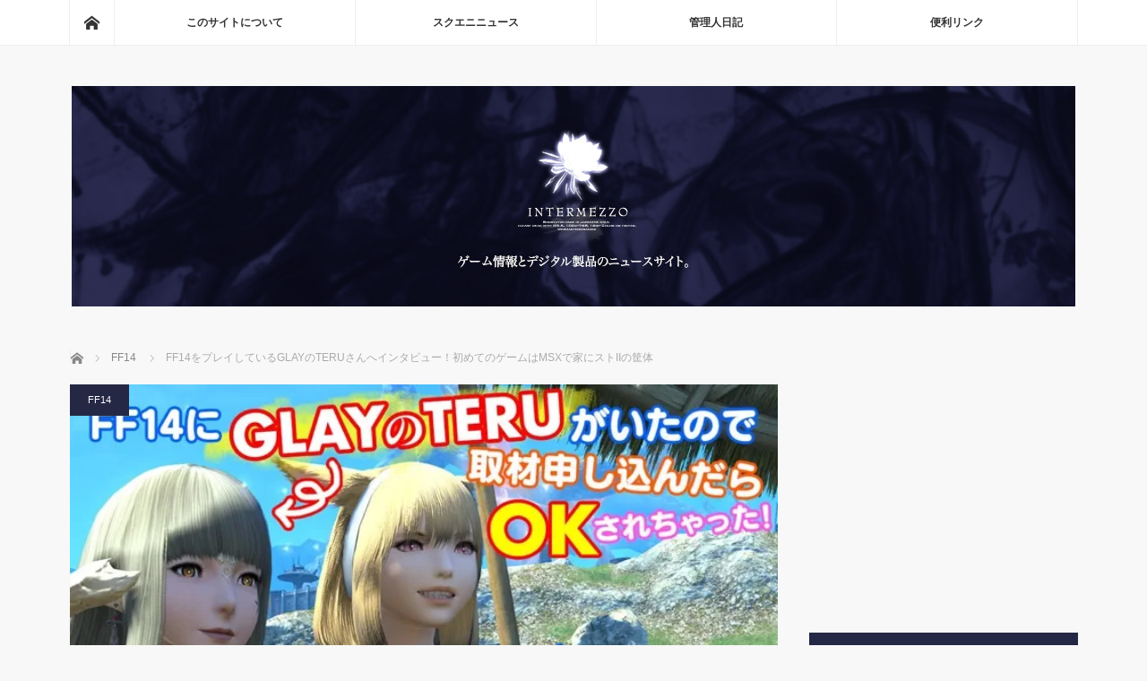

--- FILE ---
content_type: text/html; charset=UTF-8
request_url: https://www.i-mezzo.net/log/2017/09/04222911.html/32353/
body_size: 18578
content:
<!DOCTYPE html>
<html class="pc" lang="ja">
<head>
<meta charset="UTF-8">
<!--[if IE]><meta http-equiv="X-UA-Compatible" content="IE=edge"><![endif]-->
<meta name="viewport" content="width=device-width">
<title>FF14をプレイしているGLAYのTERUさんへインタビュー！初めてのゲームはMSXで家にストIIの筐体 | ◆めっつぉ：スクエニ&amp;ガジェットニュース</title>
<meta name="description" content="JPOPの頂点に立ったロックバンド「GLAY」のボーカルであるTERUさんがドラマ主題歌をきっかけにFF14をプレイし始めたことは何度かお伝えしましたが、なんと電ファミにインタビュー記事が掲載されましたのでご紹介します。">
<link rel="pingback" href="https://www.i-mezzo.net/xmlrpc.php">
<meta name='robots' content='max-image-preview:large' />
	<style>img:is([sizes="auto" i], [sizes^="auto," i]) { contain-intrinsic-size: 3000px 1500px }</style>
	<link rel='dns-prefetch' href='//www.googletagmanager.com' />
<link rel='dns-prefetch' href='//stats.wp.com' />
<link rel='dns-prefetch' href='//v0.wordpress.com' />
<link rel='dns-prefetch' href='//jetpack.wordpress.com' />
<link rel='dns-prefetch' href='//s0.wp.com' />
<link rel='dns-prefetch' href='//public-api.wordpress.com' />
<link rel='dns-prefetch' href='//0.gravatar.com' />
<link rel='dns-prefetch' href='//1.gravatar.com' />
<link rel='dns-prefetch' href='//2.gravatar.com' />
<link rel='dns-prefetch' href='//pagead2.googlesyndication.com' />
<link rel='preconnect' href='//i0.wp.com' />
<link rel="alternate" type="application/rss+xml" title="◆めっつぉ：スクエニ&amp;ガジェットニュース &raquo; フィード" href="https://www.i-mezzo.net/feed/" />
<link rel="alternate" type="application/rss+xml" title="◆めっつぉ：スクエニ&amp;ガジェットニュース &raquo; コメントフィード" href="https://www.i-mezzo.net/comments/feed/" />
<link rel="alternate" type="application/rss+xml" title="◆めっつぉ：スクエニ&amp;ガジェットニュース &raquo; FF14をプレイしているGLAYのTERUさんへインタビュー！初めてのゲームはMSXで家にストIIの筐体 のコメントのフィード" href="https://www.i-mezzo.net/log/2017/09/04222911.html/32353/feed/" />
<link rel='stylesheet' id='style-css' href='https://www.i-mezzo.net/wp-content/themes/mag_tcd036/style.css?ver=3.2.2' type='text/css' media='screen' />
<link rel='stylesheet' id='wp-block-library-css' href='https://www.i-mezzo.net/wp-includes/css/dist/block-library/style.min.css?ver=6.8.3' type='text/css' media='all' />
<style id='classic-theme-styles-inline-css' type='text/css'>
/*! This file is auto-generated */
.wp-block-button__link{color:#fff;background-color:#32373c;border-radius:9999px;box-shadow:none;text-decoration:none;padding:calc(.667em + 2px) calc(1.333em + 2px);font-size:1.125em}.wp-block-file__button{background:#32373c;color:#fff;text-decoration:none}
</style>
<style id='global-styles-inline-css' type='text/css'>
:root{--wp--preset--aspect-ratio--square: 1;--wp--preset--aspect-ratio--4-3: 4/3;--wp--preset--aspect-ratio--3-4: 3/4;--wp--preset--aspect-ratio--3-2: 3/2;--wp--preset--aspect-ratio--2-3: 2/3;--wp--preset--aspect-ratio--16-9: 16/9;--wp--preset--aspect-ratio--9-16: 9/16;--wp--preset--color--black: #000000;--wp--preset--color--cyan-bluish-gray: #abb8c3;--wp--preset--color--white: #ffffff;--wp--preset--color--pale-pink: #f78da7;--wp--preset--color--vivid-red: #cf2e2e;--wp--preset--color--luminous-vivid-orange: #ff6900;--wp--preset--color--luminous-vivid-amber: #fcb900;--wp--preset--color--light-green-cyan: #7bdcb5;--wp--preset--color--vivid-green-cyan: #00d084;--wp--preset--color--pale-cyan-blue: #8ed1fc;--wp--preset--color--vivid-cyan-blue: #0693e3;--wp--preset--color--vivid-purple: #9b51e0;--wp--preset--gradient--vivid-cyan-blue-to-vivid-purple: linear-gradient(135deg,rgba(6,147,227,1) 0%,rgb(155,81,224) 100%);--wp--preset--gradient--light-green-cyan-to-vivid-green-cyan: linear-gradient(135deg,rgb(122,220,180) 0%,rgb(0,208,130) 100%);--wp--preset--gradient--luminous-vivid-amber-to-luminous-vivid-orange: linear-gradient(135deg,rgba(252,185,0,1) 0%,rgba(255,105,0,1) 100%);--wp--preset--gradient--luminous-vivid-orange-to-vivid-red: linear-gradient(135deg,rgba(255,105,0,1) 0%,rgb(207,46,46) 100%);--wp--preset--gradient--very-light-gray-to-cyan-bluish-gray: linear-gradient(135deg,rgb(238,238,238) 0%,rgb(169,184,195) 100%);--wp--preset--gradient--cool-to-warm-spectrum: linear-gradient(135deg,rgb(74,234,220) 0%,rgb(151,120,209) 20%,rgb(207,42,186) 40%,rgb(238,44,130) 60%,rgb(251,105,98) 80%,rgb(254,248,76) 100%);--wp--preset--gradient--blush-light-purple: linear-gradient(135deg,rgb(255,206,236) 0%,rgb(152,150,240) 100%);--wp--preset--gradient--blush-bordeaux: linear-gradient(135deg,rgb(254,205,165) 0%,rgb(254,45,45) 50%,rgb(107,0,62) 100%);--wp--preset--gradient--luminous-dusk: linear-gradient(135deg,rgb(255,203,112) 0%,rgb(199,81,192) 50%,rgb(65,88,208) 100%);--wp--preset--gradient--pale-ocean: linear-gradient(135deg,rgb(255,245,203) 0%,rgb(182,227,212) 50%,rgb(51,167,181) 100%);--wp--preset--gradient--electric-grass: linear-gradient(135deg,rgb(202,248,128) 0%,rgb(113,206,126) 100%);--wp--preset--gradient--midnight: linear-gradient(135deg,rgb(2,3,129) 0%,rgb(40,116,252) 100%);--wp--preset--font-size--small: 13px;--wp--preset--font-size--medium: 20px;--wp--preset--font-size--large: 36px;--wp--preset--font-size--x-large: 42px;--wp--preset--spacing--20: 0.44rem;--wp--preset--spacing--30: 0.67rem;--wp--preset--spacing--40: 1rem;--wp--preset--spacing--50: 1.5rem;--wp--preset--spacing--60: 2.25rem;--wp--preset--spacing--70: 3.38rem;--wp--preset--spacing--80: 5.06rem;--wp--preset--shadow--natural: 6px 6px 9px rgba(0, 0, 0, 0.2);--wp--preset--shadow--deep: 12px 12px 50px rgba(0, 0, 0, 0.4);--wp--preset--shadow--sharp: 6px 6px 0px rgba(0, 0, 0, 0.2);--wp--preset--shadow--outlined: 6px 6px 0px -3px rgba(255, 255, 255, 1), 6px 6px rgba(0, 0, 0, 1);--wp--preset--shadow--crisp: 6px 6px 0px rgba(0, 0, 0, 1);}:where(.is-layout-flex){gap: 0.5em;}:where(.is-layout-grid){gap: 0.5em;}body .is-layout-flex{display: flex;}.is-layout-flex{flex-wrap: wrap;align-items: center;}.is-layout-flex > :is(*, div){margin: 0;}body .is-layout-grid{display: grid;}.is-layout-grid > :is(*, div){margin: 0;}:where(.wp-block-columns.is-layout-flex){gap: 2em;}:where(.wp-block-columns.is-layout-grid){gap: 2em;}:where(.wp-block-post-template.is-layout-flex){gap: 1.25em;}:where(.wp-block-post-template.is-layout-grid){gap: 1.25em;}.has-black-color{color: var(--wp--preset--color--black) !important;}.has-cyan-bluish-gray-color{color: var(--wp--preset--color--cyan-bluish-gray) !important;}.has-white-color{color: var(--wp--preset--color--white) !important;}.has-pale-pink-color{color: var(--wp--preset--color--pale-pink) !important;}.has-vivid-red-color{color: var(--wp--preset--color--vivid-red) !important;}.has-luminous-vivid-orange-color{color: var(--wp--preset--color--luminous-vivid-orange) !important;}.has-luminous-vivid-amber-color{color: var(--wp--preset--color--luminous-vivid-amber) !important;}.has-light-green-cyan-color{color: var(--wp--preset--color--light-green-cyan) !important;}.has-vivid-green-cyan-color{color: var(--wp--preset--color--vivid-green-cyan) !important;}.has-pale-cyan-blue-color{color: var(--wp--preset--color--pale-cyan-blue) !important;}.has-vivid-cyan-blue-color{color: var(--wp--preset--color--vivid-cyan-blue) !important;}.has-vivid-purple-color{color: var(--wp--preset--color--vivid-purple) !important;}.has-black-background-color{background-color: var(--wp--preset--color--black) !important;}.has-cyan-bluish-gray-background-color{background-color: var(--wp--preset--color--cyan-bluish-gray) !important;}.has-white-background-color{background-color: var(--wp--preset--color--white) !important;}.has-pale-pink-background-color{background-color: var(--wp--preset--color--pale-pink) !important;}.has-vivid-red-background-color{background-color: var(--wp--preset--color--vivid-red) !important;}.has-luminous-vivid-orange-background-color{background-color: var(--wp--preset--color--luminous-vivid-orange) !important;}.has-luminous-vivid-amber-background-color{background-color: var(--wp--preset--color--luminous-vivid-amber) !important;}.has-light-green-cyan-background-color{background-color: var(--wp--preset--color--light-green-cyan) !important;}.has-vivid-green-cyan-background-color{background-color: var(--wp--preset--color--vivid-green-cyan) !important;}.has-pale-cyan-blue-background-color{background-color: var(--wp--preset--color--pale-cyan-blue) !important;}.has-vivid-cyan-blue-background-color{background-color: var(--wp--preset--color--vivid-cyan-blue) !important;}.has-vivid-purple-background-color{background-color: var(--wp--preset--color--vivid-purple) !important;}.has-black-border-color{border-color: var(--wp--preset--color--black) !important;}.has-cyan-bluish-gray-border-color{border-color: var(--wp--preset--color--cyan-bluish-gray) !important;}.has-white-border-color{border-color: var(--wp--preset--color--white) !important;}.has-pale-pink-border-color{border-color: var(--wp--preset--color--pale-pink) !important;}.has-vivid-red-border-color{border-color: var(--wp--preset--color--vivid-red) !important;}.has-luminous-vivid-orange-border-color{border-color: var(--wp--preset--color--luminous-vivid-orange) !important;}.has-luminous-vivid-amber-border-color{border-color: var(--wp--preset--color--luminous-vivid-amber) !important;}.has-light-green-cyan-border-color{border-color: var(--wp--preset--color--light-green-cyan) !important;}.has-vivid-green-cyan-border-color{border-color: var(--wp--preset--color--vivid-green-cyan) !important;}.has-pale-cyan-blue-border-color{border-color: var(--wp--preset--color--pale-cyan-blue) !important;}.has-vivid-cyan-blue-border-color{border-color: var(--wp--preset--color--vivid-cyan-blue) !important;}.has-vivid-purple-border-color{border-color: var(--wp--preset--color--vivid-purple) !important;}.has-vivid-cyan-blue-to-vivid-purple-gradient-background{background: var(--wp--preset--gradient--vivid-cyan-blue-to-vivid-purple) !important;}.has-light-green-cyan-to-vivid-green-cyan-gradient-background{background: var(--wp--preset--gradient--light-green-cyan-to-vivid-green-cyan) !important;}.has-luminous-vivid-amber-to-luminous-vivid-orange-gradient-background{background: var(--wp--preset--gradient--luminous-vivid-amber-to-luminous-vivid-orange) !important;}.has-luminous-vivid-orange-to-vivid-red-gradient-background{background: var(--wp--preset--gradient--luminous-vivid-orange-to-vivid-red) !important;}.has-very-light-gray-to-cyan-bluish-gray-gradient-background{background: var(--wp--preset--gradient--very-light-gray-to-cyan-bluish-gray) !important;}.has-cool-to-warm-spectrum-gradient-background{background: var(--wp--preset--gradient--cool-to-warm-spectrum) !important;}.has-blush-light-purple-gradient-background{background: var(--wp--preset--gradient--blush-light-purple) !important;}.has-blush-bordeaux-gradient-background{background: var(--wp--preset--gradient--blush-bordeaux) !important;}.has-luminous-dusk-gradient-background{background: var(--wp--preset--gradient--luminous-dusk) !important;}.has-pale-ocean-gradient-background{background: var(--wp--preset--gradient--pale-ocean) !important;}.has-electric-grass-gradient-background{background: var(--wp--preset--gradient--electric-grass) !important;}.has-midnight-gradient-background{background: var(--wp--preset--gradient--midnight) !important;}.has-small-font-size{font-size: var(--wp--preset--font-size--small) !important;}.has-medium-font-size{font-size: var(--wp--preset--font-size--medium) !important;}.has-large-font-size{font-size: var(--wp--preset--font-size--large) !important;}.has-x-large-font-size{font-size: var(--wp--preset--font-size--x-large) !important;}
:where(.wp-block-post-template.is-layout-flex){gap: 1.25em;}:where(.wp-block-post-template.is-layout-grid){gap: 1.25em;}
:where(.wp-block-columns.is-layout-flex){gap: 2em;}:where(.wp-block-columns.is-layout-grid){gap: 2em;}
:root :where(.wp-block-pullquote){font-size: 1.5em;line-height: 1.6;}
</style>
<link rel='stylesheet' id='toc-screen-css' href='https://www.i-mezzo.net/wp-content/plugins/table-of-contents-plus/screen.min.css?ver=2406' type='text/css' media='all' />
<script type="text/javascript" src="https://www.i-mezzo.net/wp-includes/js/jquery/jquery.min.js?ver=3.7.1" id="jquery-core-js"></script>
<script type="text/javascript" src="https://www.i-mezzo.net/wp-includes/js/jquery/jquery-migrate.min.js?ver=3.4.1" id="jquery-migrate-js"></script>

<!-- Site Kit によって追加された Google タグ（gtag.js）スニペット -->
<!-- Google アナリティクス スニペット (Site Kit が追加) -->
<script type="text/javascript" src="https://www.googletagmanager.com/gtag/js?id=G-WYV3FZ1S15" id="google_gtagjs-js" async></script>
<script type="text/javascript" id="google_gtagjs-js-after">
/* <![CDATA[ */
window.dataLayer = window.dataLayer || [];function gtag(){dataLayer.push(arguments);}
gtag("set","linker",{"domains":["www.i-mezzo.net"]});
gtag("js", new Date());
gtag("set", "developer_id.dZTNiMT", true);
gtag("config", "G-WYV3FZ1S15");
/* ]]> */
</script>
<link rel="https://api.w.org/" href="https://www.i-mezzo.net/wp-json/" /><link rel="alternate" title="JSON" type="application/json" href="https://www.i-mezzo.net/wp-json/wp/v2/posts/32353" /><link rel="canonical" href="https://www.i-mezzo.net/log/2017/09/04222911.html/32353/" />
<link rel='shortlink' href='https://wp.me/p94vtr-8pP' />
<link rel="alternate" title="oEmbed (JSON)" type="application/json+oembed" href="https://www.i-mezzo.net/wp-json/oembed/1.0/embed?url=https%3A%2F%2Fwww.i-mezzo.net%2Flog%2F2017%2F09%2F04222911.html%2F32353%2F" />
<link rel="alternate" title="oEmbed (XML)" type="text/xml+oembed" href="https://www.i-mezzo.net/wp-json/oembed/1.0/embed?url=https%3A%2F%2Fwww.i-mezzo.net%2Flog%2F2017%2F09%2F04222911.html%2F32353%2F&#038;format=xml" />
<style></style><meta name="generator" content="Site Kit by Google 1.165.0" />	<style>img#wpstats{display:none}</style>
		
<script src="https://www.i-mezzo.net/wp-content/themes/mag_tcd036/js/jquery.easing.js?ver=3.2.2"></script>
<script src="https://www.i-mezzo.net/wp-content/themes/mag_tcd036/js/jscript.js?ver=3.2.2"></script>
<script src="https://www.i-mezzo.net/wp-content/themes/mag_tcd036/js/comment.js?ver=3.2.2"></script>
<script src="https://www.i-mezzo.net/wp-content/themes/mag_tcd036/js/header_fix.js?ver=3.2.2"></script>

<link rel="stylesheet" media="screen and (max-width:770px)" href="https://www.i-mezzo.net/wp-content/themes/mag_tcd036/responsive.css?ver=3.2.2">
<link rel="stylesheet" media="screen and (max-width:770px)" href="https://www.i-mezzo.net/wp-content/themes/mag_tcd036/footer-bar.css?ver=3.2.2">

<link rel="stylesheet" href="https://www.i-mezzo.net/wp-content/themes/mag_tcd036/japanese.css?ver=3.2.2">

<!--[if lt IE 9]>
<script src="https://www.i-mezzo.net/wp-content/themes/mag_tcd036/js/html5.js?ver=3.2.2"></script>
<![endif]-->

<style type="text/css">



.side_headline, #copyright, .page_navi span.current, .archive_headline, #pickup_post .headline, #related_post .headline, #comment_headline, .post_list .category a, #footer_post_list .category a, .mobile .footer_headline, #page_title
 { background-color:#252845; }

a:hover, #comment_header ul li a:hover, .post_content a
 { color:#6D74B0; }
.post_content .q_button { color:#fff; }
.pc #global_menu > ul > li a:hover, .pc #global_menu > ul > li.active > a, .pc #global_menu ul ul a, #return_top a:hover, .next_page_link a:hover, .page_navi a:hover, .collapse_category_list li a:hover .count,
  #wp-calendar td a:hover, #wp-calendar #prev a:hover, #wp-calendar #next a:hover, .widget_search #search-btn input:hover, .widget_search #searchsubmit:hover, .side_widget.google_search #searchsubmit:hover,
   #submit_comment:hover, #comment_header ul li a:hover, #comment_header ul li.comment_switch_active a, #comment_header #comment_closed p, #post_pagination a:hover, #post_pagination p, a.menu_button:hover
    { background-color:#6D74B0; }

.pc #global_menu_wrap .home_menu:hover { background:#6D74B0 url(https://www.i-mezzo.net/wp-content/themes/mag_tcd036/img/header/home.png) no-repeat center; }
.pc #global_menu > ul > li a:hover, .pc #global_menu > ul > li.active > a { border-color:#6D74B0; }

.mobile #global_menu li a:hover, .mobile #global_menu_wrap .home_menu:hover { background-color:#6D74B0 !important; }

#comment_textarea textarea:focus, #guest_info input:focus, #comment_header ul li a:hover, #comment_header ul li.comment_switch_active a, #comment_header #comment_closed p
 { border-color:#6D74B0; }

#comment_header ul li.comment_switch_active a:after, #comment_header #comment_closed p:after
 { border-color:#6D74B0 transparent transparent transparent; }

.pc #global_menu ul ul a:hover
 { background-color:#404273; }

.user_sns li a:hover
 { background-color:#6D74B0; border-color:#6D74B0; }

.collapse_category_list li a:before
 { border-color: transparent transparent transparent #6D74B0; }

#previous_next_post .prev_post a:hover, #previous_next_post .next_post a:hover
 { background-color:#6D74B0 !important; }

#footer_post_list .title { color:#FFFFFF; background:rgba(0,0,0,0.4); }

#post_title { font-size:22px; }
.post_content { font-size:16px; }

/* ソースURL */
#source_url {
  font-size:10px;
  padding:0 0 10px 0;
}

/* Amzlet */
.amazlet-box {
    background: #fff;
    font-size: 16px;
    line-height: 1.5;
    margin-top:32px;
    margin-bottom:32px !important;
    padding: 26px 16px;
    border: 1px solid #eee;
    position: relative;
}
.amazlet-image {
    margin: 0px 14px 1px 0px !important;
}
.amazlet-image img {
    margin: 0;
}
.amazlet-powered-date {
    font-size: 10px !important;
}
.amazlet-detail {
    font-size: 12px;
}
.amazlet-link {
    margin-top: 10px !important;
}
.amazlet-link a {
    padding: 12px;
    border-radius: 3px;
    border-bottom: 3px solid #FF9901;
    margin: 10px 0;
    background-color: #FFA01C;
    color: #fff;
    text-decoration: none;
    width: 278px;
    display: block;
    text-align: center;
    font-size: 16px;
}
.amazlet-link a:hover {
    color: #fff !important;
}
.amazlet-link a:before {
    font-family: 'FontAwesome';
    font-size: 90%;
    margin-right: 5px;
}
/***  解像度480px以下のスタイル ***/
@media screen and (max-width:480px){
.amazlet-sub-info {
    width: 100%;
}
.amazlet-link a {
    width: 100%;
}
}
</style>



<!-- Site Kit が追加した Google AdSense メタタグ -->
<meta name="google-adsense-platform-account" content="ca-host-pub-2644536267352236">
<meta name="google-adsense-platform-domain" content="sitekit.withgoogle.com">
<!-- Site Kit が追加した End Google AdSense メタタグ -->
<style type="text/css"></style><link rel="amphtml" href="https://www.i-mezzo.net/log/2017/09/04222911.html/32353/amp/">
<!-- Google AdSense スニペット (Site Kit が追加) -->
<script type="text/javascript" async="async" src="https://pagead2.googlesyndication.com/pagead/js/adsbygoogle.js?client=ca-pub-1020735591957613&amp;host=ca-host-pub-2644536267352236" crossorigin="anonymous"></script>

<!-- (ここまで) Google AdSense スニペット (Site Kit が追加) -->

<!-- Jetpack Open Graph Tags -->
<meta property="og:type" content="article" />
<meta property="og:title" content="FF14をプレイしているGLAYのTERUさんへインタビュー！初めてのゲームはMSXで家にストIIの筐体" />
<meta property="og:url" content="https://www.i-mezzo.net/log/2017/09/04222911.html/32353/" />
<meta property="og:description" content="JPOPの頂点に立ったロックバンド「GLAY」のボーカルであるTERUさんがドラマ主題歌をきっかけにFF14を&hellip;" />
<meta property="article:published_time" content="2017-09-04T13:29:11+00:00" />
<meta property="article:modified_time" content="2017-09-04T13:39:30+00:00" />
<meta property="og:site_name" content="◆めっつぉ：スクエニ&amp;ガジェットニュース" />
<meta property="og:image" content="https://i0.wp.com/www.i-mezzo.net/wp-content/uploads/2017/09/IMG_3541.jpg?fit=702%2C468&#038;ssl=1" />
<meta property="og:image:width" content="702" />
<meta property="og:image:height" content="468" />
<meta property="og:image:alt" content="" />
<meta property="og:locale" content="ja_JP" />
<meta name="twitter:site" content="@asanagi" />
<meta name="twitter:text:title" content="FF14をプレイしているGLAYのTERUさんへインタビュー！初めてのゲームはMSXで家にストIIの筐体" />
<meta name="twitter:image" content="https://i0.wp.com/www.i-mezzo.net/wp-content/uploads/2017/09/IMG_3541.jpg?fit=702%2C468&#038;ssl=1&#038;w=640" />
<meta name="twitter:card" content="summary_large_image" />

<!-- End Jetpack Open Graph Tags -->
		<style type="text/css" id="wp-custom-css">
			/* Amzlet */
.amachazl-box {
    background: #fff;
    font-size: 16px;
    line-height: 1.5;
    margin-top:32px;
    margin-bottom:32px !important;
    padding: 26px 16px;
    border: 1px solid #eee;
    position: relative;
}
.amachazl-image {
    margin: 0px 14px 1px 0px !important;
}
.amachazl-image img {
    margin: 0;
}
.amachazl-powered-date {
    font-size: 10px !important;
}
.amachazl-detail {
    font-size: 12px;
}
.amachazl-link {
    margin-top: 10px !important;
}
.amachazl-link a {
    padding: 12px;
    border-radius: 3px;
    border-bottom: 3px solid #FF9901;
    margin: 10px 0;
    background-color: #FFA01C;
    color: #fff;
    text-decoration: none;
    width: 278px;
    display: block;
    text-align: center;
    font-size: 16px;
}
.amachazl-link a:hover {
    color: #fff !important;
}
.amachazl-link a:before {
    font-family: 'FontAwesome';
    font-size: 90%;
    margin-right: 5px;
}
		</style>
		<script data-ad-client="ca-pub-1020735591957613" async src="https://pagead2.googlesyndication.com/pagead/js/adsbygoogle.js"></script>
</head>
<body class="wp-singular post-template-default single single-post postid-32353 single-format-standard wp-theme-mag_tcd036">

 <!-- global menu -->
  <div id="global_menu_wrap">
  <div id="global_menu" class="clearfix">
   <a class="home_menu" href="https://www.i-mezzo.net/"><span>ホーム</span></a>
   <ul id="menu-%e3%83%88%e3%83%83%e3%83%97%e3%83%a1%e3%83%8b%e3%83%a5%e3%83%bc" class="menu"><li id="menu-item-31941" class="menu-item menu-item-type-post_type menu-item-object-page menu-item-31941"><a href="https://www.i-mezzo.net/info/">このサイトについて</a></li>
<li id="menu-item-31892" class="menu-item menu-item-type-taxonomy menu-item-object-category current-post-ancestor menu-item-31892"><a href="https://www.i-mezzo.net/log/category/0sqex/">スクエニニュース</a></li>
<li id="menu-item-34486" class="menu-item menu-item-type-taxonomy menu-item-object-category menu-item-34486"><a href="https://www.i-mezzo.net/log/category/3dabun/">管理人日記</a></li>
<li id="menu-item-31932" class="menu-item menu-item-type-post_type menu-item-object-page menu-item-31932"><a href="https://www.i-mezzo.net/link/">便利リンク</a></li>
</ul>  </div>
 </div>
 
 <div id="header">

  <!-- logo -->
  <div id='logo_image'>
<h1 id="logo"><a href=" https://www.i-mezzo.net/" title="◆めっつぉ：スクエニ&amp;ガジェットニュース" data-label="◆めっつぉ：スクエニ&amp;ガジェットニュース"><img src="https://www.i-mezzo.net/wp-content/uploads/tcd-w/logo.jpg?1762481501" alt="◆めっつぉ：スクエニ&amp;ガジェットニュース" title="◆めっつぉ：スクエニ&amp;ガジェットニュース" /></a></h1>
</div>

  
    <a href="#" class="menu_button"><span>menu</span></a>
  
 </div><!-- END #header -->

 <div id="main_contents" class="clearfix">

  <!-- bread crumb -->
    
<ul id="bread_crumb" class="clearfix" itemscope itemtype="http://schema.org/BreadcrumbList">
 <li itemprop="itemListElement" itemscope itemtype="http://schema.org/ListItem" class="home"><a itemprop="item" href="https://www.i-mezzo.net/"><span itemprop="name">ホーム</span></a><meta itemprop="position" content="1" /></li>

 <li itemprop="itemListElement" itemscope itemtype="http://schema.org/ListItem">
     <a itemprop="item" href="https://www.i-mezzo.net/log/category/0sqex/ff14/"><span itemprop="name">FF14</span></a>
       <meta itemprop="position" content="2" /></li>
 <li itemprop="itemListElement" itemscope itemtype="http://schema.org/ListItem" class="last"><span itemprop="name">FF14をプレイしているGLAYのTERUさんへインタビュー！初めてのゲームはMSXで家にストIIの筐体</span><meta itemprop="position" content="3" /></li>

</ul>
  
<div id="main_col">

 
 <div id="article">

      <div id="post_image">
   <img width="702" height="468" src="https://i0.wp.com/www.i-mezzo.net/wp-content/uploads/2017/09/IMG_3541.jpg?resize=702%2C468&amp;ssl=1" class="attachment-size3 size-size3 wp-post-image" alt="" decoding="async" fetchpriority="high" srcset="https://i0.wp.com/www.i-mezzo.net/wp-content/uploads/2017/09/IMG_3541.jpg?w=702&amp;ssl=1 702w, https://i0.wp.com/www.i-mezzo.net/wp-content/uploads/2017/09/IMG_3541.jpg?resize=300%2C200&amp;ssl=1 300w" sizes="(max-width: 702px) 100vw, 702px" />  </div>
    
  <div id="post_meta_top" class="clearfix">
   <p class="category"><a href="https://www.i-mezzo.net/log/category/0sqex/ff14/" style="background-color:#252845;">FF14</a></p>
   <p class="date"><time class="entry-date updated" datetime="2017-09-04T22:39:30+09:00">2017.09.4</time></p>  </div>

  <h2 id="post_title">FF14をプレイしているGLAYのTERUさんへインタビュー！初めてのゲームはMSXで家にストIIの筐体</h2>

  <div class="post_content clearfix">
 
   <!-- Source URL START-->
   <div id="source_url">
   ソースURL：<a href="http://news.denfaminicogamer.jp/interview/170904" target="_blank">http://news.denfaminicogamer.j...</a>   </div>
   <!-- Source URL END-->
   <p>JPOPの頂点に立ったロックバンド「GLAY」のボーカルであるTERUさんがドラマ主題歌をきっかけにFF14をプレイし始めたことは何度かお伝えしましたが、なんと電ファミにインタビュー記事が掲載されましたのでご紹介します。</p>
<blockquote><p>ゲームに初めて触れたのはMSXなんですよね。その時はMSXマガジンの最後のほうに書かれていたコードを自分で打ち込んで、カセットテープにデータを録音したりしました。2,3時間ぐらい掛っちゃうんですけどね（笑）。</p></blockquote>
<p>ガチガチのゲーマーじゃないですか！！！なんだこれ！！そんなTERUさんの、ゲーム観を教えてもらった後は、FF14のプレイについて深く掘り下げて聞いています。身バレした状態で芸能人がオンラインゲームをプレイするという常軌を逸した楽しみ方を、とても楽しそうに語られています。<br />
もともとGLAYのファンの方が新しくFF14を初めてみたり、両親がGLAYファンだという若い子と一緒に話したり…。</p>
<p>ドラマの原作者であるマイディーさんの導きも素晴らしいのだと思いますが、何よりTERUさんの前向きな姿勢がすごく好感が持てます。<a href="http://news.denfaminicogamer.jp/interview/170904">ぜひ元記事のインタビュー全文を読んでみてください</a>！</p>
<blockquote><p>オンラインゲームって僕らGLAYがやってきたことをもっと簡単に体験できる存在なんだと思います。僕たちGLAYは、4人で夢を持って函館から出てきました。大きなライブをやりたい……とかね。それはつまり仲間を集めて、目標を達成するということなんです――ほら、オンラインゲームと同じじゃないですか。そういう夢が現実になった時って、凄く快感で楽しいんですよ。</p></blockquote>
<div class="amazlet-box" style="margin-bottom:0px;">
<div class="amazlet-image" style="float:left;margin:0px 12px 1px 0px;"><a href="http://www.amazon.co.jp/exec/obidos/ASIN/B01MTASAZS/intermezzo-22/ref=nosim/" name="amazletlink" target="_blank"><img data-recalc-dims="1" decoding="async" src="https://i0.wp.com/images-fe.ssl-images-amazon.com/images/I/517tPe0qHxL._SL160_.jpg?ssl=1" alt="ファイナルファンタジーXIV コンプリートパック|ダウンロード版" style="border: none;" /></a></div>
<div class="amazlet-info" style="line-height:120%; margin-bottom: 10px">
<div class="amazlet-name" style="margin-bottom:10px;line-height:120%"><a href="http://www.amazon.co.jp/exec/obidos/ASIN/B01MTASAZS/intermezzo-22/ref=nosim/" name="amazletlink" target="_blank">ファイナルファンタジーXIV コンプリートパック|ダウンロード版</a></p>
<div class="amazlet-powered-date" style="font-size:80%;margin-top:5px;line-height:120%">posted with <a href="http://www.amazlet.com/" title="amazlet" target="_blank">amazlet</a> at 17.09.04</div>
</div>
<div class="amazlet-detail">スクウェア・エニックス (2017-06-20)<br />売り上げランキング: 275</div>
<div class="amazlet-sub-info" style="float: left;">
<div class="amazlet-link" style="margin-top: 5px"><a href="http://www.amazon.co.jp/exec/obidos/ASIN/B01MTASAZS/intermezzo-22/ref=nosim/" name="amazletlink" target="_blank">Amazon.co.jpで詳細を見る</a></div>
</div>
</div>
<div class="amazlet-footer" style="clear: left"></div>
</div>
     </div>

    <div id="single_share" class="clearfix">
   
<!--Type1-->

<div id="share_top1">

 

<div class="sns">
<ul class="type1 clearfix">
<!--Twitterボタン-->
<li class="twitter">
<a href="http://twitter.com/share?text=FF14%E3%82%92%E3%83%97%E3%83%AC%E3%82%A4%E3%81%97%E3%81%A6%E3%81%84%E3%82%8BGLAY%E3%81%AETERU%E3%81%95%E3%82%93%E3%81%B8%E3%82%A4%E3%83%B3%E3%82%BF%E3%83%93%E3%83%A5%E3%83%BC%EF%BC%81%E5%88%9D%E3%82%81%E3%81%A6%E3%81%AE%E3%82%B2%E3%83%BC%E3%83%A0%E3%81%AFMSX%E3%81%A7%E5%AE%B6%E3%81%AB%E3%82%B9%E3%83%88II%E3%81%AE%E7%AD%90%E4%BD%93&url=https%3A%2F%2Fwww.i-mezzo.net%2Flog%2F2017%2F09%2F04222911.html%2F32353%2F&via=asanagi&tw_p=tweetbutton&related=asanagi" onclick="javascript:window.open(this.href, '', 'menubar=no,toolbar=no,resizable=yes,scrollbars=yes,height=400,width=600');return false;"><i class="icon-twitter"></i><span class="ttl">Tweet</span><span class="share-count"></span></a></li>

<!--Facebookボタン-->
<li class="facebook">
<a href="//www.facebook.com/sharer/sharer.php?u=https://www.i-mezzo.net/log/2017/09/04222911.html/32353/&amp;t=FF14%E3%82%92%E3%83%97%E3%83%AC%E3%82%A4%E3%81%97%E3%81%A6%E3%81%84%E3%82%8BGLAY%E3%81%AETERU%E3%81%95%E3%82%93%E3%81%B8%E3%82%A4%E3%83%B3%E3%82%BF%E3%83%93%E3%83%A5%E3%83%BC%EF%BC%81%E5%88%9D%E3%82%81%E3%81%A6%E3%81%AE%E3%82%B2%E3%83%BC%E3%83%A0%E3%81%AFMSX%E3%81%A7%E5%AE%B6%E3%81%AB%E3%82%B9%E3%83%88II%E3%81%AE%E7%AD%90%E4%BD%93" class="facebook-btn-icon-link" target="blank" rel="nofollow"><i class="icon-facebook"></i><span class="ttl">Share</span><span class="share-count"></span></a></li>

<!--Google+ボタン-->
<li class="googleplus">
<a href="https://plus.google.com/share?url=https%3A%2F%2Fwww.i-mezzo.net%2Flog%2F2017%2F09%2F04222911.html%2F32353%2F" onclick="javascript:window.open(this.href, '', 'menubar=no,toolbar=no,resizable=yes,scrollbars=yes,height=600,width=500');return false;"><i class="icon-google-plus"></i><span class="ttl">+1</span><span class="share-count"></span></a></li>

<!--Hatebuボタン-->
<li class="hatebu">
<a href="http://b.hatena.ne.jp/add?mode=confirm&url=https%3A%2F%2Fwww.i-mezzo.net%2Flog%2F2017%2F09%2F04222911.html%2F32353%2F" onclick="javascript:window.open(this.href, '', 'menubar=no,toolbar=no,resizable=yes,scrollbars=yes,height=400,width=510');return false;" ><i class="icon-hatebu"></i><span class="ttl">Hatena</span><span class="share-count"></span></a></li>

<!--Pocketボタン-->
<li class="pocket">
<a href="http://getpocket.com/edit?url=https%3A%2F%2Fwww.i-mezzo.net%2Flog%2F2017%2F09%2F04222911.html%2F32353%2F&title=FF14%E3%82%92%E3%83%97%E3%83%AC%E3%82%A4%E3%81%97%E3%81%A6%E3%81%84%E3%82%8BGLAY%E3%81%AETERU%E3%81%95%E3%82%93%E3%81%B8%E3%82%A4%E3%83%B3%E3%82%BF%E3%83%93%E3%83%A5%E3%83%BC%EF%BC%81%E5%88%9D%E3%82%81%E3%81%A6%E3%81%AE%E3%82%B2%E3%83%BC%E3%83%A0%E3%81%AFMSX%E3%81%A7%E5%AE%B6%E3%81%AB%E3%82%B9%E3%83%88II%E3%81%AE%E7%AD%90%E4%BD%93" target="blank"><i class="icon-pocket"></i><span class="ttl">Pocket</span><span class="share-count"></span></a></li>

<!--RSSボタン-->
<li class="rss">
<a href="https://www.i-mezzo.net/feed/" target="blank"><i class="icon-rss"></i><span class="ttl">RSS</span></a></li>

<!--Feedlyボタン-->
<li class="feedly">
<a href="http://feedly.com/index.html#subscription%2Ffeed%2Fhttps://www.i-mezzo.net/feed/" target="blank"><i class="icon-feedly"></i><span class="ttl">feedly</span><span class="share-count"></span></a></li>

<!--Pinterestボタン-->
<li class="pinterest">
<a rel="nofollow" target="_blank" href="https://www.pinterest.com/pin/create/button/?url=https%3A%2F%2Fwww.i-mezzo.net%2Flog%2F2017%2F09%2F04222911.html%2F32353%2F&media=https://i0.wp.com/www.i-mezzo.net/wp-content/uploads/2017/09/IMG_3541.jpg?fit=702%2C468&ssl=1&description=FF14%E3%82%92%E3%83%97%E3%83%AC%E3%82%A4%E3%81%97%E3%81%A6%E3%81%84%E3%82%8BGLAY%E3%81%AETERU%E3%81%95%E3%82%93%E3%81%B8%E3%82%A4%E3%83%B3%E3%82%BF%E3%83%93%E3%83%A5%E3%83%BC%EF%BC%81%E5%88%9D%E3%82%81%E3%81%A6%E3%81%AE%E3%82%B2%E3%83%BC%E3%83%A0%E3%81%AFMSX%E3%81%A7%E5%AE%B6%E3%81%AB%E3%82%B9%E3%83%88II%E3%81%AE%E7%AD%90%E4%BD%93"><i class="icon-pinterest"></i><span class="ttl">Pin&nbsp;it</span></a></li>

</ul>
</div>

</div>


<!--Type2-->

<!--Type3-->

<!--Type4-->

<!--Type5-->
  </div>
  
    <ul id="post_meta_bottom" class="clearfix">
   <li class="post_author">投稿者: <a href="https://www.i-mezzo.net/log/author/asanagi/" title="asanagi の投稿" rel="author">asanagi</a></li>   <li class="post_category"><a href="https://www.i-mezzo.net/log/category/0sqex/ff14/" rel="category tag">FF14</a></li>        </ul>
  
    <div id="previous_next_post" class="clearfix">
   <p class="prev_post clearfix">
<a href="https://www.i-mezzo.net/log/2017/09/04084501.html/32349/" title="スクエニ、ゲームの品質評価をAIに行わせた事例を発表"><img src='https://www.i-mezzo.net/wp-content/themes/mag_tcd036/img/common/no_image1.gif' title='' /><span class="title">スクエニ、ゲームの品質評価をAIに行わせた事例を発表</span><span class="alt_title">前のページ</span></a>
</p>
<p class="next_post clearfix">
<a href="https://www.i-mezzo.net/log/2017/09/05121904.html/32364/" title="スマホゲー「FF15 新たなる王国」がスクエニとは別に東京ゲームショウに出展！"><span class="title">スマホゲー「FF15 新たなる王国」がスクエニとは別に東京ゲームショウに出展！</span><span class="alt_title">次のページ</span><img width="200" height="200" src="https://i0.wp.com/www.i-mezzo.net/wp-content/uploads/2017/09/20170905ff15.jpg?resize=200%2C200&amp;ssl=1" class="attachment-size1 size-size1 wp-post-image" alt="FF15東京ゲームショウ" decoding="async" srcset="https://i0.wp.com/www.i-mezzo.net/wp-content/uploads/2017/09/20170905ff15.jpg?resize=150%2C150&amp;ssl=1 150w, https://i0.wp.com/www.i-mezzo.net/wp-content/uploads/2017/09/20170905ff15.jpg?resize=200%2C200&amp;ssl=1 200w, https://i0.wp.com/www.i-mezzo.net/wp-content/uploads/2017/09/20170905ff15.jpg?resize=120%2C120&amp;ssl=1 120w, https://i0.wp.com/www.i-mezzo.net/wp-content/uploads/2017/09/20170905ff15.jpg?zoom=2&amp;resize=200%2C200&amp;ssl=1 400w, https://i0.wp.com/www.i-mezzo.net/wp-content/uploads/2017/09/20170905ff15.jpg?zoom=3&amp;resize=200%2C200&amp;ssl=1 600w" sizes="(max-width: 200px) 100vw, 200px" /></a>
</p>
  </div>
  
 </div><!-- END #article -->

 <!-- banner1 -->
  <div id="single_banner_area" class="clearfix one_banner">
     <div class="single_banner single_banner_left">
    <script async src="//pagead2.googlesyndication.com/pagead/js/adsbygoogle.js"></script>
<!-- Wordpress 記事ページの広告設定1 左側 -->
<ins class="adsbygoogle"
     style="display:block"
     data-ad-client="ca-pub-1020735591957613"
     data-ad-slot="3367938910"
     data-ad-format="auto"></ins>
<script>
(adsbygoogle = window.adsbygoogle || []).push({});
</script>   </div>
       <div class="single_banner single_banner_right">
    <a href="" target="_blank"><img src="" alt="" title="" /></a>
   </div>
   </div><!-- END #single_banner_area -->
 
 
 
  <div id="related_post">
  <h3 class="headline">関連記事</h3>
  <ol class="clearfix">
      <li class="clearfix num1">
    <a class="image" href="https://www.i-mezzo.net/log/2025/09/19220044.html/81805/"><img width="200" height="200" src="https://i0.wp.com/www.i-mezzo.net/wp-content/uploads/2025/09/G1Nc_4Ub0AAtNx6.jpg?resize=200%2C200&amp;ssl=1" class="attachment-size1 size-size1 wp-post-image" alt="" decoding="async" loading="lazy" srcset="https://i0.wp.com/www.i-mezzo.net/wp-content/uploads/2025/09/G1Nc_4Ub0AAtNx6.jpg?resize=150%2C150&amp;ssl=1 150w, https://i0.wp.com/www.i-mezzo.net/wp-content/uploads/2025/09/G1Nc_4Ub0AAtNx6.jpg?resize=300%2C300&amp;ssl=1 300w, https://i0.wp.com/www.i-mezzo.net/wp-content/uploads/2025/09/G1Nc_4Ub0AAtNx6.jpg?resize=200%2C200&amp;ssl=1 200w, https://i0.wp.com/www.i-mezzo.net/wp-content/uploads/2025/09/G1Nc_4Ub0AAtNx6.jpg?resize=120%2C120&amp;ssl=1 120w, https://i0.wp.com/www.i-mezzo.net/wp-content/uploads/2025/09/G1Nc_4Ub0AAtNx6.jpg?zoom=2&amp;resize=200%2C200&amp;ssl=1 400w, https://i0.wp.com/www.i-mezzo.net/wp-content/uploads/2025/09/G1Nc_4Ub0AAtNx6.jpg?zoom=3&amp;resize=200%2C200&amp;ssl=1 600w" sizes="auto, (max-width: 200px) 100vw, 200px" /></a>
    <div class="desc">
     <p class="category"><a href="https://www.i-mezzo.net/log/category/0sqex/ff14/" style="background-color:#252845;">FF14</a></p>
     <h4 class="title"><a href="https://www.i-mezzo.net/log/2025/09/19220044.html/81805/" name="">コスメブランド「シュウウエムラ」がFF14とのコラボ商品を発表！！</a></h4>
     <p class="excerpt">コスメブランドとして有名な「シュウウエムラ」が、2025年クリスマス…</p>
    </div>
   </li>
      <li class="clearfix num2">
    <a class="image" href="https://www.i-mezzo.net/log/2025/09/02224342.html/81754/"><img width="200" height="200" src="https://i0.wp.com/www.i-mezzo.net/wp-content/uploads/2025/09/Gz2EfIyaoAAt6JI.jpg?resize=200%2C200&amp;ssl=1" class="attachment-size1 size-size1 wp-post-image" alt="" decoding="async" loading="lazy" srcset="https://i0.wp.com/www.i-mezzo.net/wp-content/uploads/2025/09/Gz2EfIyaoAAt6JI.jpg?resize=150%2C150&amp;ssl=1 150w, https://i0.wp.com/www.i-mezzo.net/wp-content/uploads/2025/09/Gz2EfIyaoAAt6JI.jpg?resize=300%2C300&amp;ssl=1 300w, https://i0.wp.com/www.i-mezzo.net/wp-content/uploads/2025/09/Gz2EfIyaoAAt6JI.jpg?resize=200%2C200&amp;ssl=1 200w, https://i0.wp.com/www.i-mezzo.net/wp-content/uploads/2025/09/Gz2EfIyaoAAt6JI.jpg?resize=120%2C120&amp;ssl=1 120w, https://i0.wp.com/www.i-mezzo.net/wp-content/uploads/2025/09/Gz2EfIyaoAAt6JI.jpg?zoom=2&amp;resize=200%2C200&amp;ssl=1 400w, https://i0.wp.com/www.i-mezzo.net/wp-content/uploads/2025/09/Gz2EfIyaoAAt6JI.jpg?zoom=3&amp;resize=200%2C200&amp;ssl=1 600w" sizes="auto, (max-width: 200px) 100vw, 200px" /></a>
    <div class="desc">
     <p class="category"><a href="https://www.i-mezzo.net/log/category/0sqex/ff12/" style="background-color:#252845;">FF12・イヴァリースクロニクルズ</a></p>
     <h4 class="title"><a href="https://www.i-mezzo.net/log/2025/09/02224342.html/81754/" name="">PAX EASTのFF14、FF16、FFTリメイクの講演が 北米のスクエニ公式YouTubeでアー…</a></h4>
     <p class="excerpt">北米で開催されたPAX EAST2025に登壇したスクエニ吉田P一行…</p>
    </div>
   </li>
      <li class="clearfix num3">
    <a class="image" href="https://www.i-mezzo.net/log/2025/08/28000838.html/81740/"><img width="200" height="200" src="https://i0.wp.com/www.i-mezzo.net/wp-content/uploads/2025/08/GzXNaWva4AMii0F.jpg?resize=200%2C200&amp;ssl=1" class="attachment-size1 size-size1 wp-post-image" alt="" decoding="async" loading="lazy" srcset="https://i0.wp.com/www.i-mezzo.net/wp-content/uploads/2025/08/GzXNaWva4AMii0F.jpg?resize=150%2C150&amp;ssl=1 150w, https://i0.wp.com/www.i-mezzo.net/wp-content/uploads/2025/08/GzXNaWva4AMii0F.jpg?resize=300%2C300&amp;ssl=1 300w, https://i0.wp.com/www.i-mezzo.net/wp-content/uploads/2025/08/GzXNaWva4AMii0F.jpg?resize=200%2C200&amp;ssl=1 200w, https://i0.wp.com/www.i-mezzo.net/wp-content/uploads/2025/08/GzXNaWva4AMii0F.jpg?resize=120%2C120&amp;ssl=1 120w, https://i0.wp.com/www.i-mezzo.net/wp-content/uploads/2025/08/GzXNaWva4AMii0F.jpg?zoom=2&amp;resize=200%2C200&amp;ssl=1 400w, https://i0.wp.com/www.i-mezzo.net/wp-content/uploads/2025/08/GzXNaWva4AMii0F.jpg?zoom=3&amp;resize=200%2C200&amp;ssl=1 600w" sizes="auto, (max-width: 200px) 100vw, 200px" /></a>
    <div class="desc">
     <p class="category"><a href="https://www.i-mezzo.net/log/category/0sqex/ff14/" style="background-color:#252845;">FF14</a></p>
     <h4 class="title"><a href="https://www.i-mezzo.net/log/2025/08/28000838.html/81740/" name="">FF14、新生12周年の吉Pごあいさつ動画でファンフェス2026発表！</a></h4>
     <p class="excerpt">『新生エオルゼア』12周年を記念した動画の中で、プロデューサー兼ディ…</p>
    </div>
   </li>
      <li class="clearfix num4">
    <a class="image" href="https://www.i-mezzo.net/log/2025/08/26223405.html/81716/"><img width="200" height="200" src="https://i0.wp.com/www.i-mezzo.net/wp-content/uploads/2025/08/PAX-West-2021.jpg?resize=200%2C200&amp;ssl=1" class="attachment-size1 size-size1 wp-post-image" alt="" decoding="async" loading="lazy" srcset="https://i0.wp.com/www.i-mezzo.net/wp-content/uploads/2025/08/PAX-West-2021.jpg?resize=150%2C150&amp;ssl=1 150w, https://i0.wp.com/www.i-mezzo.net/wp-content/uploads/2025/08/PAX-West-2021.jpg?resize=300%2C300&amp;ssl=1 300w, https://i0.wp.com/www.i-mezzo.net/wp-content/uploads/2025/08/PAX-West-2021.jpg?resize=200%2C200&amp;ssl=1 200w, https://i0.wp.com/www.i-mezzo.net/wp-content/uploads/2025/08/PAX-West-2021.jpg?resize=120%2C120&amp;ssl=1 120w, https://i0.wp.com/www.i-mezzo.net/wp-content/uploads/2025/08/PAX-West-2021.jpg?zoom=2&amp;resize=200%2C200&amp;ssl=1 400w, https://i0.wp.com/www.i-mezzo.net/wp-content/uploads/2025/08/PAX-West-2021.jpg?zoom=3&amp;resize=200%2C200&amp;ssl=1 600w" sizes="auto, (max-width: 200px) 100vw, 200px" /></a>
    <div class="desc">
     <p class="category"><a href="https://www.i-mezzo.net/log/category/0sqex/ff12/" style="background-color:#252845;">FF12・イヴァリースクロニクルズ</a></p>
     <h4 class="title"><a href="https://www.i-mezzo.net/log/2025/08/26223405.html/81716/" name="">米国PAX WESTでFF14/FF16/FFTの講演イベント開催！</a></h4>
     <p class="excerpt">8月29日から米国で開幕するゲームイベント「PAX WEST」でFF…</p>
    </div>
   </li>
      <li class="clearfix num5">
    <a class="image" href="https://www.i-mezzo.net/log/2025/08/22223242.html/81702/"><img width="200" height="200" src="https://i0.wp.com/www.i-mezzo.net/wp-content/uploads/2025/08/20250822_MHW_FF14-scaled.jpg?resize=200%2C200&amp;ssl=1" class="attachment-size1 size-size1 wp-post-image" alt="" decoding="async" loading="lazy" srcset="https://i0.wp.com/www.i-mezzo.net/wp-content/uploads/2025/08/20250822_MHW_FF14-scaled.jpg?resize=150%2C150&amp;ssl=1 150w, https://i0.wp.com/www.i-mezzo.net/wp-content/uploads/2025/08/20250822_MHW_FF14-scaled.jpg?resize=300%2C300&amp;ssl=1 300w, https://i0.wp.com/www.i-mezzo.net/wp-content/uploads/2025/08/20250822_MHW_FF14-scaled.jpg?resize=200%2C200&amp;ssl=1 200w, https://i0.wp.com/www.i-mezzo.net/wp-content/uploads/2025/08/20250822_MHW_FF14-scaled.jpg?resize=120%2C120&amp;ssl=1 120w, https://i0.wp.com/www.i-mezzo.net/wp-content/uploads/2025/08/20250822_MHW_FF14-scaled.jpg?zoom=2&amp;resize=200%2C200&amp;ssl=1 400w, https://i0.wp.com/www.i-mezzo.net/wp-content/uploads/2025/08/20250822_MHW_FF14-scaled.jpg?zoom=3&amp;resize=200%2C200&amp;ssl=1 600w" sizes="auto, (max-width: 200px) 100vw, 200px" /></a>
    <div class="desc">
     <p class="category"><a href="https://www.i-mezzo.net/log/category/0sqex/ff14/" style="background-color:#252845;">FF14</a></p>
     <h4 class="title"><a href="https://www.i-mezzo.net/log/2025/08/22223242.html/81702/" name="">FF14とモンハンワイルズのコラボが発表！</a></h4>
     <p class="excerpt">欧州最大のゲーム展示会、gamescom2025でFF14とモンハン…</p>
    </div>
   </li>
      <li class="clearfix num6">
    <a class="image" href="https://www.i-mezzo.net/log/2025/08/20234448.html/81696/"><img width="200" height="200" src="https://i0.wp.com/www.i-mezzo.net/wp-content/uploads/2025/08/GywENv4bEAALa8r.jpg?resize=200%2C200&amp;ssl=1" class="attachment-size1 size-size1 wp-post-image" alt="" decoding="async" loading="lazy" srcset="https://i0.wp.com/www.i-mezzo.net/wp-content/uploads/2025/08/GywENv4bEAALa8r.jpg?resize=150%2C150&amp;ssl=1 150w, https://i0.wp.com/www.i-mezzo.net/wp-content/uploads/2025/08/GywENv4bEAALa8r.jpg?resize=300%2C300&amp;ssl=1 300w, https://i0.wp.com/www.i-mezzo.net/wp-content/uploads/2025/08/GywENv4bEAALa8r.jpg?resize=200%2C200&amp;ssl=1 200w, https://i0.wp.com/www.i-mezzo.net/wp-content/uploads/2025/08/GywENv4bEAALa8r.jpg?resize=120%2C120&amp;ssl=1 120w, https://i0.wp.com/www.i-mezzo.net/wp-content/uploads/2025/08/GywENv4bEAALa8r.jpg?zoom=2&amp;resize=200%2C200&amp;ssl=1 400w, https://i0.wp.com/www.i-mezzo.net/wp-content/uploads/2025/08/GywENv4bEAALa8r.jpg?zoom=3&amp;resize=200%2C200&amp;ssl=1 600w" sizes="auto, (max-width: 200px) 100vw, 200px" /></a>
    <div class="desc">
     <p class="category"><a href="https://www.i-mezzo.net/log/category/0sqex/ff14/" style="background-color:#252845;">FF14</a></p>
     <h4 class="title"><a href="https://www.i-mezzo.net/log/2025/08/20234448.html/81696/" name="">FF14向けに特別制作された輪島塗の蒔絵飾皿が9月1日から能登の輪島塗会館にて常設展示に</a></h4>
     <p class="excerpt">2024年のFF14ファンフェス向けに特別制作された輪島塗の蒔絵飾皿…</p>
    </div>
   </li>
     </ol>
 </div>
  
 




<h3 id="comment_headline">コメント</h3>

<div id="comment_header">

 <ul class="clearfix">
      <li id="comment_closed"><p>コメント (4)</p></li>
   <li id="trackback_closed"><p>トラックバックは利用できません。</p></li>
    </ul>


</div><!-- END #comment_header -->

<div id="comments">

 <div id="comment_area">
  <!-- start commnet -->
  <ol class="commentlist">
	
 <li class="comment guest-comment" id="comment-167633">
  <div class="comment-meta clearfix">
   <div class="comment-meta-left">
  
    <ul class="comment-name-date">
     <li class="comment-name">
<span id="commentauthor-167633">

匿名
</span>
     </li>
     <li class="comment-date">2017年 9月 05日</li>
    </ul>
   </div>

   <ul class="comment-act">
    <li class="comment-reply"></li>
    <li class="comment-quote"><a href="javascript:void(0);" onclick="MGJS_CMT.quote('commentauthor-167633', 'comment-167633', 'comment-content-167633', 'comment');">引用</a></li>
       </ul>

  </div>
  <div class="comment-content post_content" id="comment-content-167633">
    <p>スーパースターはゲームの楽しみ方もスターなんですねー<br />
人生勝ち組の余裕が感じられてしまうっていうのは私の僻みでしょうかｗ</p>
<div class="cld-like-dislike-wrap cld-template-1">
    <div class="cld-like-wrap  cld-common-wrap">
    <a href="javascript:void(0)" class="cld-like-trigger cld-like-dislike-trigger  " title="いいね/そう思う" data-comment-id="167633" data-trigger-type="like" data-restriction="ip" data-already-liked="0">
                        <i class="fas fa-thumbs-up"></i>
                </a>
    <span class="cld-like-count-wrap cld-count-wrap">1    </span>
</div><div class="cld-dislike-wrap  cld-common-wrap">
    <a href="javascript:void(0)" class="cld-dislike-trigger cld-like-dislike-trigger  " title="いくない/そう思わない" data-comment-id="167633" data-trigger-type="dislike" data-restriction="ip" data-already-liked="0">
                        <i class="fas fa-thumbs-down"></i>
                </a>
    <span class="cld-dislike-count-wrap cld-count-wrap">1</span>
</div></div>  </div>

</li><!-- #comment-## -->

 <li class="comment guest-comment" id="comment-167634">
  <div class="comment-meta clearfix">
   <div class="comment-meta-left">
  
    <ul class="comment-name-date">
     <li class="comment-name">
<span id="commentauthor-167634">

匿名
</span>
     </li>
     <li class="comment-date">2017年 9月 05日</li>
    </ul>
   </div>

   <ul class="comment-act">
    <li class="comment-reply"></li>
    <li class="comment-quote"><a href="javascript:void(0);" onclick="MGJS_CMT.quote('commentauthor-167634', 'comment-167634', 'comment-content-167634', 'comment');">引用</a></li>
       </ul>

  </div>
  <div class="comment-content post_content" id="comment-content-167634">
    <p>PC98って今の価値で50万ぐらいしてたんだろすげえな<br />
しかしネトゲを賛美してるのはNGだわ…</p>
<div class="cld-like-dislike-wrap cld-template-1">
    <div class="cld-like-wrap  cld-common-wrap">
    <a href="javascript:void(0)" class="cld-like-trigger cld-like-dislike-trigger  " title="いいね/そう思う" data-comment-id="167634" data-trigger-type="like" data-restriction="ip" data-already-liked="0">
                        <i class="fas fa-thumbs-up"></i>
                </a>
    <span class="cld-like-count-wrap cld-count-wrap">1    </span>
</div><div class="cld-dislike-wrap  cld-common-wrap">
    <a href="javascript:void(0)" class="cld-dislike-trigger cld-like-dislike-trigger  " title="いくない/そう思わない" data-comment-id="167634" data-trigger-type="dislike" data-restriction="ip" data-already-liked="0">
                        <i class="fas fa-thumbs-down"></i>
                </a>
    <span class="cld-dislike-count-wrap cld-count-wrap">8</span>
</div></div>  </div>

</li><!-- #comment-## -->

 <li class="comment guest-comment" id="comment-167636">
  <div class="comment-meta clearfix">
   <div class="comment-meta-left">
  
    <ul class="comment-name-date">
     <li class="comment-name">
<span id="commentauthor-167636">

匿名
</span>
     </li>
     <li class="comment-date">2017年 9月 05日</li>
    </ul>
   </div>

   <ul class="comment-act">
    <li class="comment-reply"></li>
    <li class="comment-quote"><a href="javascript:void(0);" onclick="MGJS_CMT.quote('commentauthor-167636', 'comment-167636', 'comment-content-167636', 'comment');">引用</a></li>
       </ul>

  </div>
  <div class="comment-content post_content" id="comment-content-167636">
    <p>TERUかわええ…</p>
<div class="cld-like-dislike-wrap cld-template-1">
    <div class="cld-like-wrap  cld-common-wrap">
    <a href="javascript:void(0)" class="cld-like-trigger cld-like-dislike-trigger  " title="いいね/そう思う" data-comment-id="167636" data-trigger-type="like" data-restriction="ip" data-already-liked="0">
                        <i class="fas fa-thumbs-up"></i>
                </a>
    <span class="cld-like-count-wrap cld-count-wrap">1    </span>
</div><div class="cld-dislike-wrap  cld-common-wrap">
    <a href="javascript:void(0)" class="cld-dislike-trigger cld-like-dislike-trigger  " title="いくない/そう思わない" data-comment-id="167636" data-trigger-type="dislike" data-restriction="ip" data-already-liked="0">
                        <i class="fas fa-thumbs-down"></i>
                </a>
    <span class="cld-dislike-count-wrap cld-count-wrap">1</span>
</div></div>  </div>

</li><!-- #comment-## -->

 <li class="comment guest-comment" id="comment-167638">
  <div class="comment-meta clearfix">
   <div class="comment-meta-left">
  
    <ul class="comment-name-date">
     <li class="comment-name">
<span id="commentauthor-167638">

匿名
</span>
     </li>
     <li class="comment-date">2017年 9月 05日</li>
    </ul>
   </div>

   <ul class="comment-act">
    <li class="comment-reply"></li>
    <li class="comment-quote"><a href="javascript:void(0);" onclick="MGJS_CMT.quote('commentauthor-167638', 'comment-167638', 'comment-content-167638', 'comment');">引用</a></li>
       </ul>

  </div>
  <div class="comment-content post_content" id="comment-content-167638">
    <p>ネカマだったのかー<br />
やっぱりおじさんがこういう可愛い女の子キャラ使ってるっていうのは、<br />
傍から見るとキツイものがあるな</p>
<div class="cld-like-dislike-wrap cld-template-1">
    <div class="cld-like-wrap  cld-common-wrap">
    <a href="javascript:void(0)" class="cld-like-trigger cld-like-dislike-trigger  " title="いいね/そう思う" data-comment-id="167638" data-trigger-type="like" data-restriction="ip" data-already-liked="0">
                        <i class="fas fa-thumbs-up"></i>
                </a>
    <span class="cld-like-count-wrap cld-count-wrap">    </span>
</div><div class="cld-dislike-wrap  cld-common-wrap">
    <a href="javascript:void(0)" class="cld-dislike-trigger cld-like-dislike-trigger  " title="いくない/そう思わない" data-comment-id="167638" data-trigger-type="dislike" data-restriction="ip" data-already-liked="0">
                        <i class="fas fa-thumbs-down"></i>
                </a>
    <span class="cld-dislike-count-wrap cld-count-wrap">5</span>
</div></div>  </div>

</li><!-- #comment-## -->
  </ol>
  <!-- comments END -->

  
 </div><!-- #comment-list END -->


 <div id="trackback_area">
 <!-- start trackback -->
  <!-- trackback end -->
 </div><!-- #trackbacklist END -->

 


 
 </div><!-- #comment end -->
 <!-- banner2 -->
  <div id="single_banner_area_bottom" class="clearfix one_banner">
     <div class="single_banner single_banner_left">
    <script async src="//pagead2.googlesyndication.com/pagead/js/adsbygoogle.js"></script>
<!-- Wordpress 記事の一番下 -->
<ins class="adsbygoogle"
     style="display:block"
     data-ad-client="ca-pub-1020735591957613"
     data-ad-slot="4653100422"
     data-ad-format="auto"></ins>
<script>
(adsbygoogle = window.adsbygoogle || []).push({});
</script>   </div>
       <div class="single_banner single_banner_right">
    <a href="" target="_blank"><img src="" alt="" title="" /></a>
   </div>
   </div><!-- END #single_banner_area_bottom -->
 
</div><!-- END #main_col -->


  <div id="side_col">
  <div class="side_widget clearfix ml_ad_widget" id="ml_ad_widget-3">
<script async src="//pagead2.googlesyndication.com/pagead/js/adsbygoogle.js"></script>
<!-- Wordpress 個別ページ 右上 レクタングル小 -->
<ins class="adsbygoogle"
     style="display:inline-block;width:300px;height:250px"
     data-ad-client="ca-pub-1020735591957613"
     data-ad-slot="9070673808"></ins>
<script>
(adsbygoogle = window.adsbygoogle || []).push({});
</script></div>
<div class="side_widget clearfix tcdw_user_profile_widget" id="tcdw_user_profile_widget-3">
<h3 class="side_headline">このサイトについて</h3>  <a class="user_avatar" href=""><img src="" alt="" /></a>
  <h4 class="user_name"><a href=""></a></h4>
    <p class="user_desc">スクエニ関係とデジタルガジェットのニュースサイト。運営19年目。好きすぎてスクエニ株主。2018年に米国より帰国。</p>
    <ul class="user_sns clearfix">
    <li class="twitter"><a href="https://twitter.com/asanagi" target="_blank"><span>Twitter</span></a></li>        <li class="insta"><a href="https://www.instagram.com/asanagi/" target="_blank"><span>Instagram</span></a></li>        <li class="flickr"><a href="https://www.flickr.com/photos/asanagi" target="_blank"><span>Flickr</span></a></li>      </ul>
</div>
<div class="side_widget clearfix google_search" id="google_search-3">
<h3 class="side_headline">検索</h3><form action="https://www.google.com/cse" method="get" id="searchform" class="searchform">
<div>
 <input id="s" type="text" value="" name="q" />
 <input id="searchsubmit" type="submit" name="sa" value="検索" />
 <input type="hidden" name="cx" value="partner-pub-1020735591957613:i0b87ggrwf1" />
 <input type="hidden" name="ie" value="UTF-8" />
</div>
</form>
</div>
<div class="side_widget clearfix styled_post_list1_widget" id="styled_post_list1_widget-2">
<h3 class="side_headline">最新ニュース</h3><ol class="styled_post_list1">
 <li class="clearfix">
   <a class="image" href="https://www.i-mezzo.net/log/2025/11/06223916.html/81915/"><img width="200" height="200" src="https://i0.wp.com/www.i-mezzo.net/wp-content/uploads/2025/11/G5EvD8VbIAMlm5S.jpg?resize=200%2C200&amp;ssl=1" class="attachment-size1 size-size1 wp-post-image" alt="" decoding="async" loading="lazy" srcset="https://i0.wp.com/www.i-mezzo.net/wp-content/uploads/2025/11/G5EvD8VbIAMlm5S.jpg?resize=150%2C150&amp;ssl=1 150w, https://i0.wp.com/www.i-mezzo.net/wp-content/uploads/2025/11/G5EvD8VbIAMlm5S.jpg?resize=300%2C300&amp;ssl=1 300w, https://i0.wp.com/www.i-mezzo.net/wp-content/uploads/2025/11/G5EvD8VbIAMlm5S.jpg?resize=200%2C200&amp;ssl=1 200w, https://i0.wp.com/www.i-mezzo.net/wp-content/uploads/2025/11/G5EvD8VbIAMlm5S.jpg?resize=120%2C120&amp;ssl=1 120w, https://i0.wp.com/www.i-mezzo.net/wp-content/uploads/2025/11/G5EvD8VbIAMlm5S.jpg?zoom=2&amp;resize=200%2C200&amp;ssl=1 400w, https://i0.wp.com/www.i-mezzo.net/wp-content/uploads/2025/11/G5EvD8VbIAMlm5S.jpg?zoom=3&amp;resize=200%2C200&amp;ssl=1 600w" sizes="auto, (max-width: 200px) 100vw, 200px" /></a>   <div class="info">
    <p class="date">2025.11.6</p>    <a class="title" href="https://www.i-mezzo.net/log/2025/11/06223916.html/81915/">スクエニ、特損118億円を計上！27～28年にかけ…</a>
       </div>
 </li>
 <li class="clearfix">
   <a class="image" href="https://www.i-mezzo.net/log/2025/11/05212601.html/81911/"><img width="200" height="200" src="https://i0.wp.com/www.i-mezzo.net/wp-content/uploads/2025/11/image.png?resize=200%2C200&amp;ssl=1" class="attachment-size1 size-size1 wp-post-image" alt="" decoding="async" loading="lazy" srcset="https://i0.wp.com/www.i-mezzo.net/wp-content/uploads/2025/11/image.png?resize=150%2C150&amp;ssl=1 150w, https://i0.wp.com/www.i-mezzo.net/wp-content/uploads/2025/11/image.png?resize=300%2C300&amp;ssl=1 300w, https://i0.wp.com/www.i-mezzo.net/wp-content/uploads/2025/11/image.png?resize=200%2C200&amp;ssl=1 200w, https://i0.wp.com/www.i-mezzo.net/wp-content/uploads/2025/11/image.png?resize=120%2C120&amp;ssl=1 120w, https://i0.wp.com/www.i-mezzo.net/wp-content/uploads/2025/11/image.png?zoom=2&amp;resize=200%2C200&amp;ssl=1 400w, https://i0.wp.com/www.i-mezzo.net/wp-content/uploads/2025/11/image.png?zoom=3&amp;resize=200%2C200&amp;ssl=1 600w" sizes="auto, (max-width: 200px) 100vw, 200px" /></a>   <div class="info">
    <p class="date">2025.11.5</p>    <a class="title" href="https://www.i-mezzo.net/log/2025/11/05212601.html/81911/">任天堂、6月発売のSwitch2の販売が全世界で1…</a>
       </div>
 </li>
 <li class="clearfix">
      <div class="info">
    <p class="date">2025.11.3</p>    <a class="title" href="https://www.i-mezzo.net/log/2025/11/03222455.html/81905/">秋の叙勲にて、ドラクエの生みの親・堀井雄二さんが「…</a>
       </div>
 </li>
 <li class="clearfix">
   <a class="image" href="https://www.i-mezzo.net/log/2025/11/02220630.html/81903/"><img width="200" height="200" src="https://i0.wp.com/www.i-mezzo.net/wp-content/uploads/2025/08/1500x500.jpg?resize=200%2C200&amp;ssl=1" class="attachment-size1 size-size1 wp-post-image" alt="" decoding="async" loading="lazy" srcset="https://i0.wp.com/www.i-mezzo.net/wp-content/uploads/2025/08/1500x500.jpg?resize=150%2C150&amp;ssl=1 150w, https://i0.wp.com/www.i-mezzo.net/wp-content/uploads/2025/08/1500x500.jpg?resize=300%2C300&amp;ssl=1 300w, https://i0.wp.com/www.i-mezzo.net/wp-content/uploads/2025/08/1500x500.jpg?resize=200%2C200&amp;ssl=1 200w, https://i0.wp.com/www.i-mezzo.net/wp-content/uploads/2025/08/1500x500.jpg?resize=120%2C120&amp;ssl=1 120w, https://i0.wp.com/www.i-mezzo.net/wp-content/uploads/2025/08/1500x500.jpg?zoom=2&amp;resize=200%2C200&amp;ssl=1 400w, https://i0.wp.com/www.i-mezzo.net/wp-content/uploads/2025/08/1500x500.jpg?zoom=3&amp;resize=200%2C200&amp;ssl=1 600w" sizes="auto, (max-width: 200px) 100vw, 200px" /></a>   <div class="info">
    <p class="date">2025.11.2</p>    <a class="title" href="https://www.i-mezzo.net/log/2025/11/02220630.html/81903/">「FF BRAVE EXVIUS」のムービーまとめ…</a>
       </div>
 </li>
 <li class="clearfix">
   <a class="image" href="https://www.i-mezzo.net/log/2025/10/29224506.html/81896/"><img width="200" height="200" src="https://i0.wp.com/www.i-mezzo.net/wp-content/uploads/2025/10/G4Y8Wu3asAAKiSy-scaled.jpg?resize=200%2C200&amp;ssl=1" class="attachment-size1 size-size1 wp-post-image" alt="" decoding="async" loading="lazy" srcset="https://i0.wp.com/www.i-mezzo.net/wp-content/uploads/2025/10/G4Y8Wu3asAAKiSy-scaled.jpg?resize=150%2C150&amp;ssl=1 150w, https://i0.wp.com/www.i-mezzo.net/wp-content/uploads/2025/10/G4Y8Wu3asAAKiSy-scaled.jpg?resize=300%2C300&amp;ssl=1 300w, https://i0.wp.com/www.i-mezzo.net/wp-content/uploads/2025/10/G4Y8Wu3asAAKiSy-scaled.jpg?resize=200%2C200&amp;ssl=1 200w, https://i0.wp.com/www.i-mezzo.net/wp-content/uploads/2025/10/G4Y8Wu3asAAKiSy-scaled.jpg?resize=120%2C120&amp;ssl=1 120w, https://i0.wp.com/www.i-mezzo.net/wp-content/uploads/2025/10/G4Y8Wu3asAAKiSy-scaled.jpg?zoom=2&amp;resize=200%2C200&amp;ssl=1 400w, https://i0.wp.com/www.i-mezzo.net/wp-content/uploads/2025/10/G4Y8Wu3asAAKiSy-scaled.jpg?zoom=3&amp;resize=200%2C200&amp;ssl=1 600w" sizes="auto, (max-width: 200px) 100vw, 200px" /></a>   <div class="info">
    <p class="date">2025.10.29</p>    <a class="title" href="https://www.i-mezzo.net/log/2025/10/29224506.html/81896/">渋谷にスクエニのガチャ専門店が本日オープン！</a>
       </div>
 </li>
 <li class="clearfix">
   <a class="image" href="https://www.i-mezzo.net/log/2025/10/22224334.html/81888/"><img width="200" height="200" src="https://i0.wp.com/www.i-mezzo.net/wp-content/uploads/2025/10/image-11.png?resize=200%2C200&amp;ssl=1" class="attachment-size1 size-size1 wp-post-image" alt="" decoding="async" loading="lazy" srcset="https://i0.wp.com/www.i-mezzo.net/wp-content/uploads/2025/10/image-11.png?resize=150%2C150&amp;ssl=1 150w, https://i0.wp.com/www.i-mezzo.net/wp-content/uploads/2025/10/image-11.png?resize=300%2C300&amp;ssl=1 300w, https://i0.wp.com/www.i-mezzo.net/wp-content/uploads/2025/10/image-11.png?resize=200%2C200&amp;ssl=1 200w, https://i0.wp.com/www.i-mezzo.net/wp-content/uploads/2025/10/image-11.png?resize=120%2C120&amp;ssl=1 120w, https://i0.wp.com/www.i-mezzo.net/wp-content/uploads/2025/10/image-11.png?zoom=2&amp;resize=200%2C200&amp;ssl=1 400w, https://i0.wp.com/www.i-mezzo.net/wp-content/uploads/2025/10/image-11.png?zoom=3&amp;resize=200%2C200&amp;ssl=1 600w" sizes="auto, (max-width: 200px) 100vw, 200px" /></a>   <div class="info">
    <p class="date">2025.10.22</p>    <a class="title" href="https://www.i-mezzo.net/log/2025/10/22224334.html/81888/">FF2のキャラ、マリアのモデルはドット絵師の渋谷さ…</a>
       </div>
 </li>
 <li class="clearfix">
   <a class="image" href="https://www.i-mezzo.net/log/2025/10/21224354.html/81886/"><img width="200" height="200" src="https://i0.wp.com/www.i-mezzo.net/wp-content/uploads/2021/05/20210518ff701.jpg?resize=200%2C200&amp;ssl=1" class="attachment-size1 size-size1 wp-post-image" alt="" decoding="async" loading="lazy" srcset="https://i0.wp.com/www.i-mezzo.net/wp-content/uploads/2021/05/20210518ff701.jpg?resize=150%2C150&amp;ssl=1 150w, https://i0.wp.com/www.i-mezzo.net/wp-content/uploads/2021/05/20210518ff701.jpg?resize=300%2C300&amp;ssl=1 300w, https://i0.wp.com/www.i-mezzo.net/wp-content/uploads/2021/05/20210518ff701.jpg?resize=200%2C200&amp;ssl=1 200w, https://i0.wp.com/www.i-mezzo.net/wp-content/uploads/2021/05/20210518ff701.jpg?resize=120%2C120&amp;ssl=1 120w, https://i0.wp.com/www.i-mezzo.net/wp-content/uploads/2021/05/20210518ff701.jpg?zoom=2&amp;resize=200%2C200&amp;ssl=1 400w, https://i0.wp.com/www.i-mezzo.net/wp-content/uploads/2021/05/20210518ff701.jpg?zoom=3&amp;resize=200%2C200&amp;ssl=1 600w" sizes="auto, (max-width: 200px) 100vw, 200px" /></a>   <div class="info">
    <p class="date">2025.10.21</p>    <a class="title" href="https://www.i-mezzo.net/log/2025/10/21224354.html/81886/">FF7第三作目にはDLCが出るかも？浜口Dが可能性…</a>
       </div>
 </li>
</ol>
</div>
<div class="widget_text side_widget clearfix widget_custom_html" id="custom_html-5">
<h3 class="side_headline">Amazon.co.jp</h3><div class="textwidget custom-html-widget">
<script type="text/javascript">amzn_assoc_ad_type ="responsive_search_widget"; amzn_assoc_tracking_id ="intermezzo-22"; amzn_assoc_marketplace ="amazon"; amzn_assoc_region ="JP"; amzn_assoc_placement =""; amzn_assoc_search_type = "search_box";amzn_assoc_width ="auto"; amzn_assoc_height ="auto"; amzn_assoc_default_search_category =""; amzn_assoc_theme ="light"; amzn_assoc_bg_color ="FFFFFF"; </script><script src="//z-fe.amazon-adsystem.com/widgets/q?ServiceVersion=20070822&Operation=GetScript&ID=OneJS&WS=1&Marketplace=JP"></script>
<div align="center">
<br /><b>売り上げランキング</b>
<br /><a target="_blank" href="http://amzn.to/2DnUTlO">本</a> / <a target="_blank" href="http://amzn.to/2F352oa">Kindle本</a> / <a href="http://www.amazon.co.jp/gp/redirect.html?ie=UTF8&location=http%3A%2F%2Fwww.amazon.co.jp%2Fgp%2Fbestsellers%2Fmusic&tag=intermezzo-22&linkCode=ur2&camp=247&creative=1211">音楽</a> / <a href="http://www.amazon.co.jp/gp/redirect.html?ie=UTF8&location=http%3A%2F%2Fwww.amazon.co.jp%2Fgp%2Fbestsellers%2Fdvd&tag=intermezzo-22&linkCode=ur2&camp=247&creative=1211">DVD</a> / <a href="http://www.amazon.co.jp/gp/redirect.html?ie=UTF8&location=http%3A%2F%2Fwww.amazon.co.jp%2Fgp%2Fbestsellers%2Fvideogames&tag=intermezzo-22&linkCode=ur2&camp=247&creative=1211">ゲーム</a>
<br /><a href="http://www.amazon.co.jp/gp/redirect.html?ie=UTF8&location=http%3A%2F%2Fwww.amazon.co.jp%2Fgp%2Fbestsellers%2Felectronics&tag=intermezzo-22&linkCode=ur2&camp=247&creative=1211">デジタル製品</a> / <a href="http://www.amazon.co.jp/gp/redirect.html?ie=UTF8&location=http%3A%2F%2Fwww.amazon.co.jp%2Fgp%2Fbestsellers%2Ftoys&tag=intermezzo-22&linkCode=ur2&camp=247&creative=1211">おもちゃ</a>
</div></div></div>
<div class="side_widget clearfix widget_categories" id="categories-3">
<h3 class="side_headline">カテゴリー</h3><form action="https://www.i-mezzo.net" method="get"><label class="screen-reader-text" for="cat">カテゴリー</label><select  name='cat' id='cat' class='postform'>
	<option value='-1'>カテゴリーを選択</option>
	<option class="level-0" value="3">SQUARE ENIX</option>
	<option class="level-1" value="182">&nbsp;&nbsp;&nbsp;FF10</option>
	<option class="level-1" value="31">&nbsp;&nbsp;&nbsp;FF11</option>
	<option class="level-1" value="12">&nbsp;&nbsp;&nbsp;FF12・イヴァリースクロニクルズ</option>
	<option class="level-1" value="20">&nbsp;&nbsp;&nbsp;FF13</option>
	<option class="level-1" value="5">&nbsp;&nbsp;&nbsp;FF14</option>
	<option class="level-1" value="7">&nbsp;&nbsp;&nbsp;FF15</option>
	<option class="level-1" value="181">&nbsp;&nbsp;&nbsp;FF16</option>
	<option class="level-1" value="190">&nbsp;&nbsp;&nbsp;FF17</option>
	<option class="level-1" value="192">&nbsp;&nbsp;&nbsp;FF3</option>
	<option class="level-1" value="178">&nbsp;&nbsp;&nbsp;FF4</option>
	<option class="level-1" value="185">&nbsp;&nbsp;&nbsp;FF5</option>
	<option class="level-1" value="172">&nbsp;&nbsp;&nbsp;FF6</option>
	<option class="level-1" value="21">&nbsp;&nbsp;&nbsp;FF7</option>
	<option class="level-1" value="175">&nbsp;&nbsp;&nbsp;FF8</option>
	<option class="level-1" value="180">&nbsp;&nbsp;&nbsp;FF9</option>
	<option class="level-1" value="9">&nbsp;&nbsp;&nbsp;キングダムハーツ</option>
	<option class="level-1" value="186">&nbsp;&nbsp;&nbsp;クロノ</option>
	<option class="level-1" value="174">&nbsp;&nbsp;&nbsp;サガ</option>
	<option class="level-1" value="61">&nbsp;&nbsp;&nbsp;スクエニ2004-2013</option>
	<option class="level-1" value="15">&nbsp;&nbsp;&nbsp;スクエニOB</option>
	<option class="level-1" value="38">&nbsp;&nbsp;&nbsp;スクエニよもやま</option>
	<option class="level-1" value="13">&nbsp;&nbsp;&nbsp;スクエニ出版</option>
	<option class="level-1" value="17">&nbsp;&nbsp;&nbsp;スクエニ財務情報</option>
	<option class="level-1" value="184">&nbsp;&nbsp;&nbsp;スターオーシャン</option>
	<option class="level-1" value="183">&nbsp;&nbsp;&nbsp;ゼノギアス</option>
	<option class="level-1" value="2">&nbsp;&nbsp;&nbsp;ドラクエ</option>
	<option class="level-1" value="188">&nbsp;&nbsp;&nbsp;ニーア</option>
	<option class="level-1" value="179">&nbsp;&nbsp;&nbsp;フロントミッション</option>
	<option class="level-1" value="173">&nbsp;&nbsp;&nbsp;聖剣伝説</option>
	<option class="level-0" value="57">お知らせ</option>
	<option class="level-0" value="11">アニメ</option>
	<option class="level-1" value="33">&nbsp;&nbsp;&nbsp;ガンダム</option>
	<option class="level-0" value="145">カレンダー</option>
	<option class="level-0" value="4">ゲーム</option>
	<option class="level-1" value="157">&nbsp;&nbsp;&nbsp;E3</option>
	<option class="level-1" value="68">&nbsp;&nbsp;&nbsp;PS2</option>
	<option class="level-1" value="50">&nbsp;&nbsp;&nbsp;PS3</option>
	<option class="level-1" value="25">&nbsp;&nbsp;&nbsp;PS4</option>
	<option class="level-1" value="52">&nbsp;&nbsp;&nbsp;PSP</option>
	<option class="level-1" value="56">&nbsp;&nbsp;&nbsp;RPG</option>
	<option class="level-1" value="59">&nbsp;&nbsp;&nbsp;ゲーム2004-2013</option>
	<option class="level-1" value="24">&nbsp;&nbsp;&nbsp;ゲームよもやま</option>
	<option class="level-1" value="10">&nbsp;&nbsp;&nbsp;ゲーム業界</option>
	<option class="level-1" value="30">&nbsp;&nbsp;&nbsp;ゲーム音楽</option>
	<option class="level-1" value="69">&nbsp;&nbsp;&nbsp;東京ゲームショウ</option>
	<option class="level-1" value="16">&nbsp;&nbsp;&nbsp;次世代ゲーム機</option>
	<option class="level-2" value="176">&nbsp;&nbsp;&nbsp;&nbsp;&nbsp;&nbsp;PS5</option>
	<option class="level-2" value="191">&nbsp;&nbsp;&nbsp;&nbsp;&nbsp;&nbsp;PS6</option>
	<option class="level-0" value="29">テクノロジー</option>
	<option class="level-1" value="34">&nbsp;&nbsp;&nbsp;ソフトウェア</option>
	<option class="level-0" value="19">デジタルガジェット</option>
	<option class="level-1" value="32">&nbsp;&nbsp;&nbsp;AV機器</option>
	<option class="level-1" value="41">&nbsp;&nbsp;&nbsp;PC</option>
	<option class="level-1" value="22">&nbsp;&nbsp;&nbsp;デジタルカメラ</option>
	<option class="level-1" value="28">&nbsp;&nbsp;&nbsp;モバイル機器</option>
	<option class="level-1" value="27">&nbsp;&nbsp;&nbsp;携帯電話</option>
	<option class="level-1" value="18">&nbsp;&nbsp;&nbsp;自作PC</option>
	<option class="level-1" value="44">&nbsp;&nbsp;&nbsp;電子マネー</option>
	<option class="level-0" value="72">デジタルガジェット2004-2011</option>
	<option class="level-0" value="36">ネタ</option>
	<option class="level-0" value="6">ネット</option>
	<option class="level-1" value="47">&nbsp;&nbsp;&nbsp;IT業界</option>
	<option class="level-1" value="53">&nbsp;&nbsp;&nbsp;セキュリティ</option>
	<option class="level-1" value="80">&nbsp;&nbsp;&nbsp;ブログ・SNS</option>
	<option class="level-0" value="74">ネット2004-2011</option>
	<option class="level-0" value="49">ライフハック</option>
	<option class="level-0" value="39">他の情報</option>
	<option class="level-1" value="23">&nbsp;&nbsp;&nbsp;エイプリルフール</option>
	<option class="level-1" value="54">&nbsp;&nbsp;&nbsp;エンターテインメント</option>
	<option class="level-1" value="48">&nbsp;&nbsp;&nbsp;オタクカルチャー</option>
	<option class="level-1" value="42">&nbsp;&nbsp;&nbsp;クルマ</option>
	<option class="level-1" value="45">&nbsp;&nbsp;&nbsp;クール</option>
	<option class="level-1" value="51">&nbsp;&nbsp;&nbsp;グルメ</option>
	<option class="level-0" value="26">映画</option>
	<option class="level-0" value="1">未分類</option>
	<option class="level-0" value="64">東日本大震災</option>
	<option class="level-0" value="14">特価情報</option>
	<option class="level-0" value="46">秋葉原</option>
	<option class="level-0" value="8">管理人日記</option>
	<option class="level-1" value="177">&nbsp;&nbsp;&nbsp;アメリカ生活日記</option>
	<option class="level-1" value="55">&nbsp;&nbsp;&nbsp;管理人レポート</option>
	<option class="level-1" value="35">&nbsp;&nbsp;&nbsp;管理人レポート（スクエニ以外）</option>
	<option class="level-0" value="40">電車</option>
</select>
</form><script type="text/javascript">
/* <![CDATA[ */

(function() {
	var dropdown = document.getElementById( "cat" );
	function onCatChange() {
		if ( dropdown.options[ dropdown.selectedIndex ].value > 0 ) {
			dropdown.parentNode.submit();
		}
	}
	dropdown.onchange = onCatChange;
})();

/* ]]> */
</script>
</div>
<div class="side_widget clearfix widget_top-posts" id="top-posts-2">
<h3 class="side_headline">よく読まれているニュース</h3><ul class='widgets-list-layout no-grav'>
<li><a href="https://www.i-mezzo.net/log/2025/11/06223916.html/81915/" title="スクエニ、特損118億円を計上！27～28年にかけて大型タイトルを定期的に発売" class="bump-view" data-bump-view="tp"><img loading="lazy" width="40" height="40" src="https://i0.wp.com/www.i-mezzo.net/wp-content/uploads/2025/11/G5EvD8VbIAMlm5S.jpg?fit=1200%2C672&#038;ssl=1&#038;resize=40%2C40" srcset="https://i0.wp.com/www.i-mezzo.net/wp-content/uploads/2025/11/G5EvD8VbIAMlm5S.jpg?fit=1200%2C672&amp;ssl=1&amp;resize=40%2C40 1x, https://i0.wp.com/www.i-mezzo.net/wp-content/uploads/2025/11/G5EvD8VbIAMlm5S.jpg?fit=1200%2C672&amp;ssl=1&amp;resize=60%2C60 1.5x, https://i0.wp.com/www.i-mezzo.net/wp-content/uploads/2025/11/G5EvD8VbIAMlm5S.jpg?fit=1200%2C672&amp;ssl=1&amp;resize=80%2C80 2x, https://i0.wp.com/www.i-mezzo.net/wp-content/uploads/2025/11/G5EvD8VbIAMlm5S.jpg?fit=1200%2C672&amp;ssl=1&amp;resize=120%2C120 3x, https://i0.wp.com/www.i-mezzo.net/wp-content/uploads/2025/11/G5EvD8VbIAMlm5S.jpg?fit=1200%2C672&amp;ssl=1&amp;resize=160%2C160 4x" alt="スクエニ、特損118億円を計上！27～28年にかけて大型タイトルを定期的に発売" data-pin-nopin="true" class="widgets-list-layout-blavatar" /></a><div class="widgets-list-layout-links">
								<a href="https://www.i-mezzo.net/log/2025/11/06223916.html/81915/" title="スクエニ、特損118億円を計上！27～28年にかけて大型タイトルを定期的に発売" class="bump-view" data-bump-view="tp">スクエニ、特損118億円を計上！27～28年にかけて大型タイトルを定期的に発売</a>
							</div>
							</li><li><a href="https://www.i-mezzo.net/log/2025/11/05212601.html/81911/" title="任天堂、6月発売のSwitch2の販売が全世界で1000万台突破したことを発表！" class="bump-view" data-bump-view="tp"><img loading="lazy" width="40" height="40" src="https://i0.wp.com/www.i-mezzo.net/wp-content/uploads/2025/11/image.png?fit=1200%2C678&#038;ssl=1&#038;resize=40%2C40" srcset="https://i0.wp.com/www.i-mezzo.net/wp-content/uploads/2025/11/image.png?fit=1200%2C678&amp;ssl=1&amp;resize=40%2C40 1x, https://i0.wp.com/www.i-mezzo.net/wp-content/uploads/2025/11/image.png?fit=1200%2C678&amp;ssl=1&amp;resize=60%2C60 1.5x, https://i0.wp.com/www.i-mezzo.net/wp-content/uploads/2025/11/image.png?fit=1200%2C678&amp;ssl=1&amp;resize=80%2C80 2x, https://i0.wp.com/www.i-mezzo.net/wp-content/uploads/2025/11/image.png?fit=1200%2C678&amp;ssl=1&amp;resize=120%2C120 3x, https://i0.wp.com/www.i-mezzo.net/wp-content/uploads/2025/11/image.png?fit=1200%2C678&amp;ssl=1&amp;resize=160%2C160 4x" alt="任天堂、6月発売のSwitch2の販売が全世界で1000万台突破したことを発表！" data-pin-nopin="true" class="widgets-list-layout-blavatar" /></a><div class="widgets-list-layout-links">
								<a href="https://www.i-mezzo.net/log/2025/11/05212601.html/81911/" title="任天堂、6月発売のSwitch2の販売が全世界で1000万台突破したことを発表！" class="bump-view" data-bump-view="tp">任天堂、6月発売のSwitch2の販売が全世界で1000万台突破したことを発表！</a>
							</div>
							</li><li><a href="https://www.i-mezzo.net/log/2007/02/04225226.html/11624/" title="「ドラクエ5のキラーパンサー、名前はどれにした？」投票結果" class="bump-view" data-bump-view="tp"><img loading="lazy" width="40" height="40" src="https://i0.wp.com/www.i-mezzo.net/wp-content/uploads/2007/02/dq5name.jpg?fit=597%2C466&#038;ssl=1&#038;resize=40%2C40" srcset="https://i0.wp.com/www.i-mezzo.net/wp-content/uploads/2007/02/dq5name.jpg?fit=597%2C466&amp;ssl=1&amp;resize=40%2C40 1x, https://i0.wp.com/www.i-mezzo.net/wp-content/uploads/2007/02/dq5name.jpg?fit=597%2C466&amp;ssl=1&amp;resize=60%2C60 1.5x, https://i0.wp.com/www.i-mezzo.net/wp-content/uploads/2007/02/dq5name.jpg?fit=597%2C466&amp;ssl=1&amp;resize=80%2C80 2x, https://i0.wp.com/www.i-mezzo.net/wp-content/uploads/2007/02/dq5name.jpg?fit=597%2C466&amp;ssl=1&amp;resize=120%2C120 3x, https://i0.wp.com/www.i-mezzo.net/wp-content/uploads/2007/02/dq5name.jpg?fit=597%2C466&amp;ssl=1&amp;resize=160%2C160 4x" alt="「ドラクエ5のキラーパンサー、名前はどれにした？」投票結果" data-pin-nopin="true" class="widgets-list-layout-blavatar" /></a><div class="widgets-list-layout-links">
								<a href="https://www.i-mezzo.net/log/2007/02/04225226.html/11624/" title="「ドラクエ5のキラーパンサー、名前はどれにした？」投票結果" class="bump-view" data-bump-view="tp">「ドラクエ5のキラーパンサー、名前はどれにした？」投票結果</a>
							</div>
							</li><li><a href="https://www.i-mezzo.net/log/2023/08/24084759.html/79524/" title="「PlayStation Portal リモートプレーヤー」が正式発表！年内に2万9980円で発売！" class="bump-view" data-bump-view="tp"><img loading="lazy" width="40" height="40" src="https://i0.wp.com/www.i-mezzo.net/wp-content/uploads/2023/08/IMG_4299.png?fit=1200%2C800&#038;ssl=1&#038;resize=40%2C40" srcset="https://i0.wp.com/www.i-mezzo.net/wp-content/uploads/2023/08/IMG_4299.png?fit=1200%2C800&amp;ssl=1&amp;resize=40%2C40 1x, https://i0.wp.com/www.i-mezzo.net/wp-content/uploads/2023/08/IMG_4299.png?fit=1200%2C800&amp;ssl=1&amp;resize=60%2C60 1.5x, https://i0.wp.com/www.i-mezzo.net/wp-content/uploads/2023/08/IMG_4299.png?fit=1200%2C800&amp;ssl=1&amp;resize=80%2C80 2x, https://i0.wp.com/www.i-mezzo.net/wp-content/uploads/2023/08/IMG_4299.png?fit=1200%2C800&amp;ssl=1&amp;resize=120%2C120 3x, https://i0.wp.com/www.i-mezzo.net/wp-content/uploads/2023/08/IMG_4299.png?fit=1200%2C800&amp;ssl=1&amp;resize=160%2C160 4x" alt="「PlayStation Portal リモートプレーヤー」が正式発表！年内に2万9980円で発売！" data-pin-nopin="true" class="widgets-list-layout-blavatar" /></a><div class="widgets-list-layout-links">
								<a href="https://www.i-mezzo.net/log/2023/08/24084759.html/79524/" title="「PlayStation Portal リモートプレーヤー」が正式発表！年内に2万9980円で発売！" class="bump-view" data-bump-view="tp">「PlayStation Portal リモートプレーヤー」が正式発表！年内に2万9980円で発売！</a>
							</div>
							</li><li><a href="https://www.i-mezzo.net/log/2011/10/24221103.html/22535/" title="FF零式、開発者インタビュー！　シナリオライター岡部さん" class="bump-view" data-bump-view="tp"><img loading="lazy" width="40" height="40" src="https://secure.gravatar.com/avatar/22465eaaa2b0d037d21d2703349bacd7a42e2cf5e1bc937ac2a7c2922ea5bff1?s=40&#038;d=mm&#038;r=g" srcset="https://secure.gravatar.com/avatar/22465eaaa2b0d037d21d2703349bacd7a42e2cf5e1bc937ac2a7c2922ea5bff1?s=40&amp;d=mm&amp;r=g 1x" alt="FF零式、開発者インタビュー！　シナリオライター岡部さん" data-pin-nopin="true" class="widgets-list-layout-blavatar" /></a><div class="widgets-list-layout-links">
								<a href="https://www.i-mezzo.net/log/2011/10/24221103.html/22535/" title="FF零式、開発者インタビュー！　シナリオライター岡部さん" class="bump-view" data-bump-view="tp">FF零式、開発者インタビュー！　シナリオライター岡部さん</a>
							</div>
							</li></ul>
</div>
<div class="side_widget clearfix ml_fixed_ad_widget" id="ml_fixed_ad_widget-3">
<script async src="//pagead2.googlesyndication.com/pagead/js/adsbygoogle.js"></script>
<!-- Wordpress 個別ページ スクロール追従 -->
<ins class="adsbygoogle"
     style="display:block"
     data-ad-client="ca-pub-1020735591957613"
     data-ad-slot="2474880838"
     data-ad-format="auto"></ins>
<script>
(adsbygoogle = window.adsbygoogle || []).push({});
</script></div>
 </div>
 


  </div><!-- END #main_contents -->

  <ol id="footer_post_list" class="clearfix">
    <li class="num1">
   <a class="image" href="https://www.i-mezzo.net/log/2013/11/25212230.html/27899/"><img width="350" height="233" src="https://i0.wp.com/www.i-mezzo.net/wp-content/uploads/2013/11/20131117thum.jpg?resize=350%2C233&amp;ssl=1" class="attachment-size2 size-size2 wp-post-image" alt="" decoding="async" loading="lazy" srcset="https://i0.wp.com/www.i-mezzo.net/wp-content/uploads/2013/11/20131117thum.jpg?w=350&amp;ssl=1 350w, https://i0.wp.com/www.i-mezzo.net/wp-content/uploads/2013/11/20131117thum.jpg?resize=300%2C200&amp;ssl=1 300w" sizes="auto, (max-width: 350px) 100vw, 350px" /></a>
   <p class="category"><a href="https://www.i-mezzo.net/log/category/3dabun/report_other/" style="background-color:#252845;">管理人レポート（スクエニ以外）</a></p>
   <a class="title" href="https://www.i-mezzo.net/log/2013/11/25212230.html/27899/"><span>MacBook Proの反応しなくなったタッチパッドを復活させる方法！わかりやす…</span></a>
  </li>
    <li class="num2">
   <a class="image" href="https://www.i-mezzo.net/log/2012/08/10191603.html/24849/"><img width="500" height="300" src="https://i0.wp.com/www.i-mezzo.net/wp-content/uploads/2012/08/20120810_DSC04312.jpg?resize=500%2C300&amp;ssl=1" class="attachment-size2 size-size2 wp-post-image" alt="" decoding="async" loading="lazy" /></a>
   <p class="category"><a href="https://www.i-mezzo.net/log/category/0sqex/z_0sqex2013/" style="background-color:#252845;">スクエニ2004-2013</a></p>
   <a class="title" href="https://www.i-mezzo.net/log/2012/08/10191603.html/24849/"><span>FF25周年記念！東急線クイズラリー全コンプの参加レポート。（ネタバレなし）</span></a>
  </li>
    <li class="num3">
   <a class="image" href="https://www.i-mezzo.net/log/2005/08/09000005.html/6532/"><img width="500" height="300" src="https://i0.wp.com/www.i-mezzo.net/wp-content/uploads/2005/08/20050808mg04.jpg?resize=500%2C300&amp;ssl=1" class="attachment-size2 size-size2 wp-post-image" alt="アッシマー塔" decoding="async" loading="lazy" /></a>
   <p class="category"><a href="https://www.i-mezzo.net/log/category/3dabun/" style="background-color:#252845;">管理人日記</a></p>
   <a class="title" href="https://www.i-mezzo.net/log/2005/08/09000005.html/6532/"><span>若さゆえのあやまち</span></a>
  </li>
    <li class="num4">
   <a class="image" href="https://www.i-mezzo.net/log/2013/02/17215439.html/26170/"><img width="350" height="233" src="https://i0.wp.com/www.i-mezzo.net/wp-content/uploads/2013/02/Kindle01.jpg?resize=350%2C233&amp;ssl=1" class="attachment-size2 size-size2 wp-post-image" alt="" decoding="async" loading="lazy" srcset="https://i0.wp.com/www.i-mezzo.net/wp-content/uploads/2013/02/Kindle01.jpg?w=350&amp;ssl=1 350w, https://i0.wp.com/www.i-mezzo.net/wp-content/uploads/2013/02/Kindle01.jpg?resize=300%2C200&amp;ssl=1 300w" sizes="auto, (max-width: 350px) 100vw, 350px" /></a>
   <p class="category"><a href="https://www.i-mezzo.net/log/category/3dabun/report_other/" style="background-color:#252845;">管理人レポート（スクエニ以外）</a></p>
   <a class="title" href="https://www.i-mezzo.net/log/2013/02/17215439.html/26170/"><span>電子書籍とは？　Amazon「Kindle PaperWhite 3G」を2か月…</span></a>
  </li>
    <li class="num5">
   <a class="image" href="https://www.i-mezzo.net/log/2013/04/13012815.html/26682/"><img width="350" height="225" src="https://i0.wp.com/www.i-mezzo.net/wp-content/uploads/2013/04/20130412artniath.jpg?resize=350%2C225&amp;ssl=1" class="attachment-size2 size-size2 wp-post-image" alt="FF8スコール原画" decoding="async" loading="lazy" srcset="https://i0.wp.com/www.i-mezzo.net/wp-content/uploads/2013/04/20130412artniath.jpg?w=350&amp;ssl=1 350w, https://i0.wp.com/www.i-mezzo.net/wp-content/uploads/2013/04/20130412artniath.jpg?resize=300%2C193&amp;ssl=1 300w" sizes="auto, (max-width: 350px) 100vw, 350px" /></a>
   <p class="category"><a href="https://www.i-mezzo.net/log/category/0sqex/z_0sqex2013/" style="background-color:#252845;">スクエニ2004-2013</a></p>
   <a class="title" href="https://www.i-mezzo.net/log/2013/04/13012815.html/26682/"><span>野村哲也氏の繊細なタッチを堪能。　FF8原画展レポート！　新宿「ARTNIA」で…</span></a>
  </li>
   </ol>
 
 
  <div id="footer" class="clearfix">
  <div id="footer_inner" class="clearfix">

   
      <div id="footer_widget_left">
    <div class="side_widget footer_widget clearfix ml_ad_widget" id="ml_ad_widget-4">
<script async src="//pagead2.googlesyndication.com/pagead/js/adsbygoogle.js"></script>
<!-- wordpress フッター 左側 -->
<ins class="adsbygoogle"
     style="display:inline-block;width:336px;height:280px"
     data-ad-client="ca-pub-1020735591957613"
     data-ad-slot="5644765818"></ins>
<script>
(adsbygoogle = window.adsbygoogle || []).push({});
</script></div>
   </div>
   
   
   
      <div id="footer_menu_area" class="clearfix">
        <div class="footer_menu" id="footer_menu_left">
     <h3>メニュー</h3>     <ul id="menu-%e3%83%88%e3%83%83%e3%83%97%e3%83%a1%e3%83%8b%e3%83%a5%e3%83%bc-1" class="menu"><li class="menu-item menu-item-type-post_type menu-item-object-page menu-item-31941"><a href="https://www.i-mezzo.net/info/">このサイトについて</a></li>
<li class="menu-item menu-item-type-taxonomy menu-item-object-category current-post-ancestor menu-item-31892"><a href="https://www.i-mezzo.net/log/category/0sqex/">スクエニニュース</a></li>
<li class="menu-item menu-item-type-taxonomy menu-item-object-category menu-item-34486"><a href="https://www.i-mezzo.net/log/category/3dabun/">管理人日記</a></li>
<li class="menu-item menu-item-type-post_type menu-item-object-page menu-item-31932"><a href="https://www.i-mezzo.net/link/">便利リンク</a></li>
</ul>    </div>
           </div>
   
   
  </div><!-- END #footer_inner -->
 </div><!-- END #footer -->
 
 <p id="copyright">Copyright &copy;&nbsp; <a href="https://www.i-mezzo.net/">◆めっつぉ：スクエニ&amp;ガジェットニュース</a> All rights reserved.</p>

 <div id="return_top">
  <a href="#header_top"><span>PAGE TOP</span></a>
 </div>


  <!-- facebook share button code -->
 <div id="fb-root"></div>
 <script>
 (function(d, s, id) {
   var js, fjs = d.getElementsByTagName(s)[0];
   if (d.getElementById(id)) return;
   js = d.createElement(s); js.id = id;
   js.async = true;
   js.src = "//connect.facebook.net/ja_JP/sdk.js#xfbml=1&version=v2.5";
   fjs.parentNode.insertBefore(js, fjs);
 }(document, 'script', 'facebook-jssdk'));
 </script>
 

<script type="speculationrules">
{"prefetch":[{"source":"document","where":{"and":[{"href_matches":"\/*"},{"not":{"href_matches":["\/wp-*.php","\/wp-admin\/*","\/wp-content\/uploads\/*","\/wp-content\/*","\/wp-content\/plugins\/*","\/wp-content\/themes\/mag_tcd036\/*","\/*\\?(.+)"]}},{"not":{"selector_matches":"a[rel~=\"nofollow\"]"}},{"not":{"selector_matches":".no-prefetch, .no-prefetch a"}}]},"eagerness":"conservative"}]}
</script>
<link rel='stylesheet' id='jetpack-top-posts-widget-css' href='https://www.i-mezzo.net/wp-content/plugins/jetpack/modules/widgets/top-posts/style.css?ver=20141013' type='text/css' media='all' />
<script type="text/javascript" src="https://www.i-mezzo.net/wp-includes/js/comment-reply.min.js?ver=6.8.3" id="comment-reply-js" async="async" data-wp-strategy="async"></script>
<script type="text/javascript" id="toc-front-js-extra">
/* <![CDATA[ */
var tocplus = {"visibility_show":"\u8868\u793a","visibility_hide":"\u975e\u8868\u793a","width":"Auto"};
/* ]]> */
</script>
<script type="text/javascript" src="https://www.i-mezzo.net/wp-content/plugins/table-of-contents-plus/front.min.js?ver=2406" id="toc-front-js"></script>
<script type="text/javascript" id="jetpack-stats-js-before">
/* <![CDATA[ */
_stq = window._stq || [];
_stq.push([ "view", JSON.parse("{\"v\":\"ext\",\"blog\":\"134061325\",\"post\":\"32353\",\"tz\":\"9\",\"srv\":\"www.i-mezzo.net\",\"j\":\"1:15.2\"}") ]);
_stq.push([ "clickTrackerInit", "134061325", "32353" ]);
/* ]]> */
</script>
<script type="text/javascript" src="https://stats.wp.com/e-202545.js" id="jetpack-stats-js" defer="defer" data-wp-strategy="defer"></script>
<script type="text/javascript" src="https://www.i-mezzo.net/wp-content/themes/mag_tcd036/widget/js/fixed_ad.js?ver=1.0.0" id="ml-fixed-ad-js-js"></script>
</body>
</html>

--- FILE ---
content_type: text/html; charset=utf-8
request_url: https://www.google.com/recaptcha/api2/aframe
body_size: 269
content:
<!DOCTYPE HTML><html><head><meta http-equiv="content-type" content="text/html; charset=UTF-8"></head><body><script nonce="0PQGL1py3zwK3C1xrDl3BQ">/** Anti-fraud and anti-abuse applications only. See google.com/recaptcha */ try{var clients={'sodar':'https://pagead2.googlesyndication.com/pagead/sodar?'};window.addEventListener("message",function(a){try{if(a.source===window.parent){var b=JSON.parse(a.data);var c=clients[b['id']];if(c){var d=document.createElement('img');d.src=c+b['params']+'&rc='+(localStorage.getItem("rc::a")?sessionStorage.getItem("rc::b"):"");window.document.body.appendChild(d);sessionStorage.setItem("rc::e",parseInt(sessionStorage.getItem("rc::e")||0)+1);localStorage.setItem("rc::h",'1762481505699');}}}catch(b){}});window.parent.postMessage("_grecaptcha_ready", "*");}catch(b){}</script></body></html>

--- FILE ---
content_type: application/javascript
request_url: https://www.i-mezzo.net/wp-content/themes/mag_tcd036/widget/js/fixed_ad.js?ver=1.0.0
body_size: 224
content:
jQuery(document).ready(function($) {

  $(window).load(function() {

    var ad_box = $('.ml_fixed_ad_widget');
    var ad_box_height = ad_box.height();

    var side_col_height = $("#side_col").height();
    var side_top = ad_box.offset().top;

    var mail_col_height = $("#main_col").height();

    var main_height = $("#main_contents").height();
    var main_top = $("#main_contents").offset().top;

    if( mail_col_height > side_col_height ) {
      var extra_height = 40;
    } else {
      var extra_height = ad_box_height;
    }

    $(window).scroll(function () {
        if($(window).scrollTop() > side_top + 70) {
          ad_box.addClass('fixed_ad');
        } else {
          ad_box.removeClass('fixed_ad');
        };
        if($(window).scrollTop() > main_height + main_top - ad_box_height - extra_height) {
          ad_box.removeClass('fixed_ad');
          ad_box.addClass('fixed_ad2');
        } else {
          ad_box.removeClass('fixed_ad2');
        };
    });

  });

});